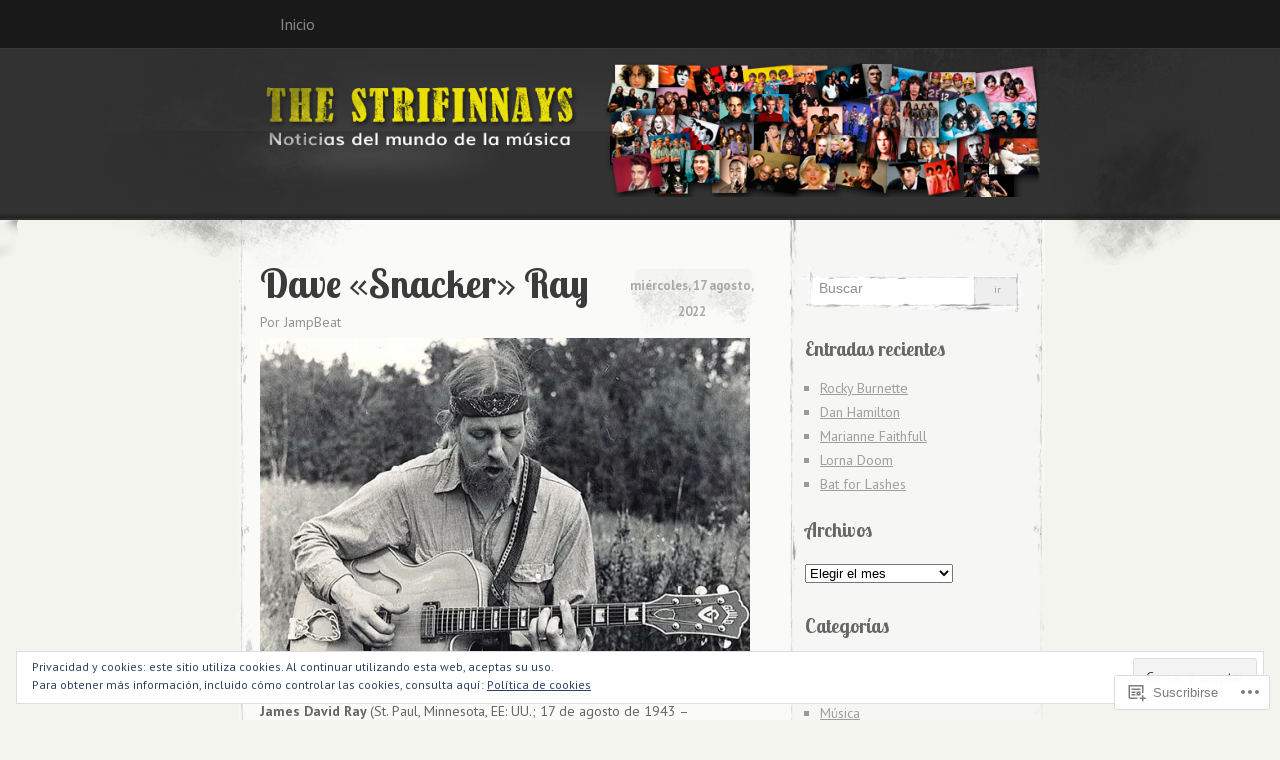

--- FILE ---
content_type: text/html; charset=UTF-8
request_url: https://strifinnays.com/2022/08/17/dave-snacker-ray/
body_size: 29571
content:
<!DOCTYPE html>
<!--[if IE 8]>
<html id="ie8" lang="es">
<![endif]-->
<!--[if !(IE 8)]><!-->
<html lang="es">
<!--<![endif]-->
<head>
<meta charset="UTF-8" />
<title>Dave «Snacker» Ray | The Strifinnays</title>
<link rel="profile" href="http://gmpg.org/xfn/11" />
<link rel="pingback" href="https://strifinnays.com/xmlrpc.php" />
<script type="text/javascript">
  WebFontConfig = {"google":{"families":["Lobster+Two:b:latin,latin-ext","PT+Sans:r,i,b,bi:latin,latin-ext"]},"api_url":"https:\/\/fonts-api.wp.com\/css"};
  (function() {
    var wf = document.createElement('script');
    wf.src = '/wp-content/plugins/custom-fonts/js/webfont.js';
    wf.type = 'text/javascript';
    wf.async = 'true';
    var s = document.getElementsByTagName('script')[0];
    s.parentNode.insertBefore(wf, s);
	})();
</script><style id="jetpack-custom-fonts-css">.wf-active #header h1, .wf-active #header h2{font-style:normal;font-weight:700;font-family:"Lobster Two",sans-serif}.wf-active #header div a, .wf-active #header h1 a, .wf-active #header h2 a{font-weight:700;font-style:normal}.wf-active body{font-family:"PT Sans",sans-serif}.wf-active #footer #searchform div #searchsubmit, .wf-active .sidebar #searchform div #searchsubmit{font-family:"PT Sans",sans-serif}.wf-active h1, .wf-active h2, .wf-active h3, .wf-active h4, .wf-active h5, .wf-active h6{font-weight:700;font-family:"Lobster Two",sans-serif;font-style:normal}.wf-active .archive .entry-title{font-style:normal;font-weight:700}.wf-active .entry h1{font-style:normal;font-weight:700}.wf-active .entry h2{font-style:normal;font-weight:700}.wf-active .entry h3{font-style:normal;font-weight:700}.wf-active .entry h4{font-style:normal;font-weight:700}.wf-active .entry h5{font-style:normal;font-weight:700}.wf-active .entry h6{font-style:normal;font-weight:700}.wf-active .entry h1, .wf-active .entry h2, .wf-active .entry h3, .wf-active .entry h4, .wf-active .entry h5, .wf-active .entry h6{font-weight:700;font-style:normal}.wf-active #entry-author-info h2{font-style:normal;font-weight:700}.wf-active .sidebar h2{font-style:normal;font-weight:700}.wf-active #footer h2{font-weight:700;font-style:normal}</style>
<meta name='robots' content='max-image-preview:large' />

<!-- Async WordPress.com Remote Login -->
<script id="wpcom_remote_login_js">
var wpcom_remote_login_extra_auth = '';
function wpcom_remote_login_remove_dom_node_id( element_id ) {
	var dom_node = document.getElementById( element_id );
	if ( dom_node ) { dom_node.parentNode.removeChild( dom_node ); }
}
function wpcom_remote_login_remove_dom_node_classes( class_name ) {
	var dom_nodes = document.querySelectorAll( '.' + class_name );
	for ( var i = 0; i < dom_nodes.length; i++ ) {
		dom_nodes[ i ].parentNode.removeChild( dom_nodes[ i ] );
	}
}
function wpcom_remote_login_final_cleanup() {
	wpcom_remote_login_remove_dom_node_classes( "wpcom_remote_login_msg" );
	wpcom_remote_login_remove_dom_node_id( "wpcom_remote_login_key" );
	wpcom_remote_login_remove_dom_node_id( "wpcom_remote_login_validate" );
	wpcom_remote_login_remove_dom_node_id( "wpcom_remote_login_js" );
	wpcom_remote_login_remove_dom_node_id( "wpcom_request_access_iframe" );
	wpcom_remote_login_remove_dom_node_id( "wpcom_request_access_styles" );
}

// Watch for messages back from the remote login
window.addEventListener( "message", function( e ) {
	if ( e.origin === "https://r-login.wordpress.com" ) {
		var data = {};
		try {
			data = JSON.parse( e.data );
		} catch( e ) {
			wpcom_remote_login_final_cleanup();
			return;
		}

		if ( data.msg === 'LOGIN' ) {
			// Clean up the login check iframe
			wpcom_remote_login_remove_dom_node_id( "wpcom_remote_login_key" );

			var id_regex = new RegExp( /^[0-9]+$/ );
			var token_regex = new RegExp( /^.*|.*|.*$/ );
			if (
				token_regex.test( data.token )
				&& id_regex.test( data.wpcomid )
			) {
				// We have everything we need to ask for a login
				var script = document.createElement( "script" );
				script.setAttribute( "id", "wpcom_remote_login_validate" );
				script.src = '/remote-login.php?wpcom_remote_login=validate'
					+ '&wpcomid=' + data.wpcomid
					+ '&token=' + encodeURIComponent( data.token )
					+ '&host=' + window.location.protocol
					+ '//' + window.location.hostname
					+ '&postid=14825'
					+ '&is_singular=1';
				document.body.appendChild( script );
			}

			return;
		}

		// Safari ITP, not logged in, so redirect
		if ( data.msg === 'LOGIN-REDIRECT' ) {
			window.location = 'https://wordpress.com/log-in?redirect_to=' + window.location.href;
			return;
		}

		// Safari ITP, storage access failed, remove the request
		if ( data.msg === 'LOGIN-REMOVE' ) {
			var css_zap = 'html { -webkit-transition: margin-top 1s; transition: margin-top 1s; } /* 9001 */ html { margin-top: 0 !important; } * html body { margin-top: 0 !important; } @media screen and ( max-width: 782px ) { html { margin-top: 0 !important; } * html body { margin-top: 0 !important; } }';
			var style_zap = document.createElement( 'style' );
			style_zap.type = 'text/css';
			style_zap.appendChild( document.createTextNode( css_zap ) );
			document.body.appendChild( style_zap );

			var e = document.getElementById( 'wpcom_request_access_iframe' );
			e.parentNode.removeChild( e );

			document.cookie = 'wordpress_com_login_access=denied; path=/; max-age=31536000';

			return;
		}

		// Safari ITP
		if ( data.msg === 'REQUEST_ACCESS' ) {
			console.log( 'request access: safari' );

			// Check ITP iframe enable/disable knob
			if ( wpcom_remote_login_extra_auth !== 'safari_itp_iframe' ) {
				return;
			}

			// If we are in a "private window" there is no ITP.
			var private_window = false;
			try {
				var opendb = window.openDatabase( null, null, null, null );
			} catch( e ) {
				private_window = true;
			}

			if ( private_window ) {
				console.log( 'private window' );
				return;
			}

			var iframe = document.createElement( 'iframe' );
			iframe.id = 'wpcom_request_access_iframe';
			iframe.setAttribute( 'scrolling', 'no' );
			iframe.setAttribute( 'sandbox', 'allow-storage-access-by-user-activation allow-scripts allow-same-origin allow-top-navigation-by-user-activation' );
			iframe.src = 'https://r-login.wordpress.com/remote-login.php?wpcom_remote_login=request_access&origin=' + encodeURIComponent( data.origin ) + '&wpcomid=' + encodeURIComponent( data.wpcomid );

			var css = 'html { -webkit-transition: margin-top 1s; transition: margin-top 1s; } /* 9001 */ html { margin-top: 46px !important; } * html body { margin-top: 46px !important; } @media screen and ( max-width: 660px ) { html { margin-top: 71px !important; } * html body { margin-top: 71px !important; } #wpcom_request_access_iframe { display: block; height: 71px !important; } } #wpcom_request_access_iframe { border: 0px; height: 46px; position: fixed; top: 0; left: 0; width: 100%; min-width: 100%; z-index: 99999; background: #23282d; } ';

			var style = document.createElement( 'style' );
			style.type = 'text/css';
			style.id = 'wpcom_request_access_styles';
			style.appendChild( document.createTextNode( css ) );
			document.body.appendChild( style );

			document.body.appendChild( iframe );
		}

		if ( data.msg === 'DONE' ) {
			wpcom_remote_login_final_cleanup();
		}
	}
}, false );

// Inject the remote login iframe after the page has had a chance to load
// more critical resources
window.addEventListener( "DOMContentLoaded", function( e ) {
	var iframe = document.createElement( "iframe" );
	iframe.style.display = "none";
	iframe.setAttribute( "scrolling", "no" );
	iframe.setAttribute( "id", "wpcom_remote_login_key" );
	iframe.src = "https://r-login.wordpress.com/remote-login.php"
		+ "?wpcom_remote_login=key"
		+ "&origin=aHR0cHM6Ly9zdHJpZmlubmF5cy5jb20%3D"
		+ "&wpcomid=33543594"
		+ "&time=" + Math.floor( Date.now() / 1000 );
	document.body.appendChild( iframe );
}, false );
</script>
<link rel='dns-prefetch' href='//s0.wp.com' />
<link rel="alternate" type="application/rss+xml" title="The Strifinnays &raquo; Feed" href="https://strifinnays.com/feed/" />
<link rel="alternate" type="application/rss+xml" title="The Strifinnays &raquo; Feed de los comentarios" href="https://strifinnays.com/comments/feed/" />
	<script type="text/javascript">
		/* <![CDATA[ */
		function addLoadEvent(func) {
			var oldonload = window.onload;
			if (typeof window.onload != 'function') {
				window.onload = func;
			} else {
				window.onload = function () {
					oldonload();
					func();
				}
			}
		}
		/* ]]> */
	</script>
	<link crossorigin='anonymous' rel='stylesheet' id='all-css-0-1' href='/_static/??-eJx9zN0KwjAMhuEbsgZ/5vBAvJbShtE1bYNJKLt7NxEEEQ9fku+Bzi60qlgVijkmm1IV6ClOqAJo67XlhI58B8XC5BUFRBfCfRDZwW9gRmUf8rtBrEJp0WjdPnAzouMm+lX/REoZP+6rtvd7uR3G4XQcr5fzMD8BGYBNRA==&cssminify=yes' type='text/css' media='all' />
<style id='wp-emoji-styles-inline-css'>

	img.wp-smiley, img.emoji {
		display: inline !important;
		border: none !important;
		box-shadow: none !important;
		height: 1em !important;
		width: 1em !important;
		margin: 0 0.07em !important;
		vertical-align: -0.1em !important;
		background: none !important;
		padding: 0 !important;
	}
/*# sourceURL=wp-emoji-styles-inline-css */
</style>
<link crossorigin='anonymous' rel='stylesheet' id='all-css-2-1' href='/wp-content/plugins/gutenberg-core/v22.2.0/build/styles/block-library/style.css?m=1764855221i&cssminify=yes' type='text/css' media='all' />
<style id='wp-block-library-inline-css'>
.has-text-align-justify {
	text-align:justify;
}
.has-text-align-justify{text-align:justify;}

/*# sourceURL=wp-block-library-inline-css */
</style><style id='wp-block-paragraph-inline-css'>
.is-small-text{font-size:.875em}.is-regular-text{font-size:1em}.is-large-text{font-size:2.25em}.is-larger-text{font-size:3em}.has-drop-cap:not(:focus):first-letter{float:left;font-size:8.4em;font-style:normal;font-weight:100;line-height:.68;margin:.05em .1em 0 0;text-transform:uppercase}body.rtl .has-drop-cap:not(:focus):first-letter{float:none;margin-left:.1em}p.has-drop-cap.has-background{overflow:hidden}:root :where(p.has-background){padding:1.25em 2.375em}:where(p.has-text-color:not(.has-link-color)) a{color:inherit}p.has-text-align-left[style*="writing-mode:vertical-lr"],p.has-text-align-right[style*="writing-mode:vertical-rl"]{rotate:180deg}
/*# sourceURL=/wp-content/plugins/gutenberg-core/v22.2.0/build/styles/block-library/paragraph/style.css */
</style>
<style id='wp-block-image-inline-css'>
.wp-block-image>a,.wp-block-image>figure>a{display:inline-block}.wp-block-image img{box-sizing:border-box;height:auto;max-width:100%;vertical-align:bottom}@media not (prefers-reduced-motion){.wp-block-image img.hide{visibility:hidden}.wp-block-image img.show{animation:show-content-image .4s}}.wp-block-image[style*=border-radius] img,.wp-block-image[style*=border-radius]>a{border-radius:inherit}.wp-block-image.has-custom-border img{box-sizing:border-box}.wp-block-image.aligncenter{text-align:center}.wp-block-image.alignfull>a,.wp-block-image.alignwide>a{width:100%}.wp-block-image.alignfull img,.wp-block-image.alignwide img{height:auto;width:100%}.wp-block-image .aligncenter,.wp-block-image .alignleft,.wp-block-image .alignright,.wp-block-image.aligncenter,.wp-block-image.alignleft,.wp-block-image.alignright{display:table}.wp-block-image .aligncenter>figcaption,.wp-block-image .alignleft>figcaption,.wp-block-image .alignright>figcaption,.wp-block-image.aligncenter>figcaption,.wp-block-image.alignleft>figcaption,.wp-block-image.alignright>figcaption{caption-side:bottom;display:table-caption}.wp-block-image .alignleft{float:left;margin:.5em 1em .5em 0}.wp-block-image .alignright{float:right;margin:.5em 0 .5em 1em}.wp-block-image .aligncenter{margin-left:auto;margin-right:auto}.wp-block-image :where(figcaption){margin-bottom:1em;margin-top:.5em}.wp-block-image.is-style-circle-mask img{border-radius:9999px}@supports ((-webkit-mask-image:none) or (mask-image:none)) or (-webkit-mask-image:none){.wp-block-image.is-style-circle-mask img{border-radius:0;-webkit-mask-image:url('data:image/svg+xml;utf8,<svg viewBox="0 0 100 100" xmlns="http://www.w3.org/2000/svg"><circle cx="50" cy="50" r="50"/></svg>');mask-image:url('data:image/svg+xml;utf8,<svg viewBox="0 0 100 100" xmlns="http://www.w3.org/2000/svg"><circle cx="50" cy="50" r="50"/></svg>');mask-mode:alpha;-webkit-mask-position:center;mask-position:center;-webkit-mask-repeat:no-repeat;mask-repeat:no-repeat;-webkit-mask-size:contain;mask-size:contain}}:root :where(.wp-block-image.is-style-rounded img,.wp-block-image .is-style-rounded img){border-radius:9999px}.wp-block-image figure{margin:0}.wp-lightbox-container{display:flex;flex-direction:column;position:relative}.wp-lightbox-container img{cursor:zoom-in}.wp-lightbox-container img:hover+button{opacity:1}.wp-lightbox-container button{align-items:center;backdrop-filter:blur(16px) saturate(180%);background-color:#5a5a5a40;border:none;border-radius:4px;cursor:zoom-in;display:flex;height:20px;justify-content:center;opacity:0;padding:0;position:absolute;right:16px;text-align:center;top:16px;width:20px;z-index:100}@media not (prefers-reduced-motion){.wp-lightbox-container button{transition:opacity .2s ease}}.wp-lightbox-container button:focus-visible{outline:3px auto #5a5a5a40;outline:3px auto -webkit-focus-ring-color;outline-offset:3px}.wp-lightbox-container button:hover{cursor:pointer;opacity:1}.wp-lightbox-container button:focus{opacity:1}.wp-lightbox-container button:focus,.wp-lightbox-container button:hover,.wp-lightbox-container button:not(:hover):not(:active):not(.has-background){background-color:#5a5a5a40;border:none}.wp-lightbox-overlay{box-sizing:border-box;cursor:zoom-out;height:100vh;left:0;overflow:hidden;position:fixed;top:0;visibility:hidden;width:100%;z-index:100000}.wp-lightbox-overlay .close-button{align-items:center;cursor:pointer;display:flex;justify-content:center;min-height:40px;min-width:40px;padding:0;position:absolute;right:calc(env(safe-area-inset-right) + 16px);top:calc(env(safe-area-inset-top) + 16px);z-index:5000000}.wp-lightbox-overlay .close-button:focus,.wp-lightbox-overlay .close-button:hover,.wp-lightbox-overlay .close-button:not(:hover):not(:active):not(.has-background){background:none;border:none}.wp-lightbox-overlay .lightbox-image-container{height:var(--wp--lightbox-container-height);left:50%;overflow:hidden;position:absolute;top:50%;transform:translate(-50%,-50%);transform-origin:top left;width:var(--wp--lightbox-container-width);z-index:9999999999}.wp-lightbox-overlay .wp-block-image{align-items:center;box-sizing:border-box;display:flex;height:100%;justify-content:center;margin:0;position:relative;transform-origin:0 0;width:100%;z-index:3000000}.wp-lightbox-overlay .wp-block-image img{height:var(--wp--lightbox-image-height);min-height:var(--wp--lightbox-image-height);min-width:var(--wp--lightbox-image-width);width:var(--wp--lightbox-image-width)}.wp-lightbox-overlay .wp-block-image figcaption{display:none}.wp-lightbox-overlay button{background:none;border:none}.wp-lightbox-overlay .scrim{background-color:#fff;height:100%;opacity:.9;position:absolute;width:100%;z-index:2000000}.wp-lightbox-overlay.active{visibility:visible}@media not (prefers-reduced-motion){.wp-lightbox-overlay.active{animation:turn-on-visibility .25s both}.wp-lightbox-overlay.active img{animation:turn-on-visibility .35s both}.wp-lightbox-overlay.show-closing-animation:not(.active){animation:turn-off-visibility .35s both}.wp-lightbox-overlay.show-closing-animation:not(.active) img{animation:turn-off-visibility .25s both}.wp-lightbox-overlay.zoom.active{animation:none;opacity:1;visibility:visible}.wp-lightbox-overlay.zoom.active .lightbox-image-container{animation:lightbox-zoom-in .4s}.wp-lightbox-overlay.zoom.active .lightbox-image-container img{animation:none}.wp-lightbox-overlay.zoom.active .scrim{animation:turn-on-visibility .4s forwards}.wp-lightbox-overlay.zoom.show-closing-animation:not(.active){animation:none}.wp-lightbox-overlay.zoom.show-closing-animation:not(.active) .lightbox-image-container{animation:lightbox-zoom-out .4s}.wp-lightbox-overlay.zoom.show-closing-animation:not(.active) .lightbox-image-container img{animation:none}.wp-lightbox-overlay.zoom.show-closing-animation:not(.active) .scrim{animation:turn-off-visibility .4s forwards}}@keyframes show-content-image{0%{visibility:hidden}99%{visibility:hidden}to{visibility:visible}}@keyframes turn-on-visibility{0%{opacity:0}to{opacity:1}}@keyframes turn-off-visibility{0%{opacity:1;visibility:visible}99%{opacity:0;visibility:visible}to{opacity:0;visibility:hidden}}@keyframes lightbox-zoom-in{0%{transform:translate(calc((-100vw + var(--wp--lightbox-scrollbar-width))/2 + var(--wp--lightbox-initial-left-position)),calc(-50vh + var(--wp--lightbox-initial-top-position))) scale(var(--wp--lightbox-scale))}to{transform:translate(-50%,-50%) scale(1)}}@keyframes lightbox-zoom-out{0%{transform:translate(-50%,-50%) scale(1);visibility:visible}99%{visibility:visible}to{transform:translate(calc((-100vw + var(--wp--lightbox-scrollbar-width))/2 + var(--wp--lightbox-initial-left-position)),calc(-50vh + var(--wp--lightbox-initial-top-position))) scale(var(--wp--lightbox-scale));visibility:hidden}}
/*# sourceURL=/wp-content/plugins/gutenberg-core/v22.2.0/build/styles/block-library/image/style.css */
</style>
<style id='global-styles-inline-css'>
:root{--wp--preset--aspect-ratio--square: 1;--wp--preset--aspect-ratio--4-3: 4/3;--wp--preset--aspect-ratio--3-4: 3/4;--wp--preset--aspect-ratio--3-2: 3/2;--wp--preset--aspect-ratio--2-3: 2/3;--wp--preset--aspect-ratio--16-9: 16/9;--wp--preset--aspect-ratio--9-16: 9/16;--wp--preset--color--black: #000000;--wp--preset--color--cyan-bluish-gray: #abb8c3;--wp--preset--color--white: #ffffff;--wp--preset--color--pale-pink: #f78da7;--wp--preset--color--vivid-red: #cf2e2e;--wp--preset--color--luminous-vivid-orange: #ff6900;--wp--preset--color--luminous-vivid-amber: #fcb900;--wp--preset--color--light-green-cyan: #7bdcb5;--wp--preset--color--vivid-green-cyan: #00d084;--wp--preset--color--pale-cyan-blue: #8ed1fc;--wp--preset--color--vivid-cyan-blue: #0693e3;--wp--preset--color--vivid-purple: #9b51e0;--wp--preset--gradient--vivid-cyan-blue-to-vivid-purple: linear-gradient(135deg,rgb(6,147,227) 0%,rgb(155,81,224) 100%);--wp--preset--gradient--light-green-cyan-to-vivid-green-cyan: linear-gradient(135deg,rgb(122,220,180) 0%,rgb(0,208,130) 100%);--wp--preset--gradient--luminous-vivid-amber-to-luminous-vivid-orange: linear-gradient(135deg,rgb(252,185,0) 0%,rgb(255,105,0) 100%);--wp--preset--gradient--luminous-vivid-orange-to-vivid-red: linear-gradient(135deg,rgb(255,105,0) 0%,rgb(207,46,46) 100%);--wp--preset--gradient--very-light-gray-to-cyan-bluish-gray: linear-gradient(135deg,rgb(238,238,238) 0%,rgb(169,184,195) 100%);--wp--preset--gradient--cool-to-warm-spectrum: linear-gradient(135deg,rgb(74,234,220) 0%,rgb(151,120,209) 20%,rgb(207,42,186) 40%,rgb(238,44,130) 60%,rgb(251,105,98) 80%,rgb(254,248,76) 100%);--wp--preset--gradient--blush-light-purple: linear-gradient(135deg,rgb(255,206,236) 0%,rgb(152,150,240) 100%);--wp--preset--gradient--blush-bordeaux: linear-gradient(135deg,rgb(254,205,165) 0%,rgb(254,45,45) 50%,rgb(107,0,62) 100%);--wp--preset--gradient--luminous-dusk: linear-gradient(135deg,rgb(255,203,112) 0%,rgb(199,81,192) 50%,rgb(65,88,208) 100%);--wp--preset--gradient--pale-ocean: linear-gradient(135deg,rgb(255,245,203) 0%,rgb(182,227,212) 50%,rgb(51,167,181) 100%);--wp--preset--gradient--electric-grass: linear-gradient(135deg,rgb(202,248,128) 0%,rgb(113,206,126) 100%);--wp--preset--gradient--midnight: linear-gradient(135deg,rgb(2,3,129) 0%,rgb(40,116,252) 100%);--wp--preset--font-size--small: 13px;--wp--preset--font-size--medium: 20px;--wp--preset--font-size--large: 36px;--wp--preset--font-size--x-large: 42px;--wp--preset--font-family--albert-sans: 'Albert Sans', sans-serif;--wp--preset--font-family--alegreya: Alegreya, serif;--wp--preset--font-family--arvo: Arvo, serif;--wp--preset--font-family--bodoni-moda: 'Bodoni Moda', serif;--wp--preset--font-family--bricolage-grotesque: 'Bricolage Grotesque', sans-serif;--wp--preset--font-family--cabin: Cabin, sans-serif;--wp--preset--font-family--chivo: Chivo, sans-serif;--wp--preset--font-family--commissioner: Commissioner, sans-serif;--wp--preset--font-family--cormorant: Cormorant, serif;--wp--preset--font-family--courier-prime: 'Courier Prime', monospace;--wp--preset--font-family--crimson-pro: 'Crimson Pro', serif;--wp--preset--font-family--dm-mono: 'DM Mono', monospace;--wp--preset--font-family--dm-sans: 'DM Sans', sans-serif;--wp--preset--font-family--dm-serif-display: 'DM Serif Display', serif;--wp--preset--font-family--domine: Domine, serif;--wp--preset--font-family--eb-garamond: 'EB Garamond', serif;--wp--preset--font-family--epilogue: Epilogue, sans-serif;--wp--preset--font-family--fahkwang: Fahkwang, sans-serif;--wp--preset--font-family--figtree: Figtree, sans-serif;--wp--preset--font-family--fira-sans: 'Fira Sans', sans-serif;--wp--preset--font-family--fjalla-one: 'Fjalla One', sans-serif;--wp--preset--font-family--fraunces: Fraunces, serif;--wp--preset--font-family--gabarito: Gabarito, system-ui;--wp--preset--font-family--ibm-plex-mono: 'IBM Plex Mono', monospace;--wp--preset--font-family--ibm-plex-sans: 'IBM Plex Sans', sans-serif;--wp--preset--font-family--ibarra-real-nova: 'Ibarra Real Nova', serif;--wp--preset--font-family--instrument-serif: 'Instrument Serif', serif;--wp--preset--font-family--inter: Inter, sans-serif;--wp--preset--font-family--josefin-sans: 'Josefin Sans', sans-serif;--wp--preset--font-family--jost: Jost, sans-serif;--wp--preset--font-family--libre-baskerville: 'Libre Baskerville', serif;--wp--preset--font-family--libre-franklin: 'Libre Franklin', sans-serif;--wp--preset--font-family--literata: Literata, serif;--wp--preset--font-family--lora: Lora, serif;--wp--preset--font-family--merriweather: Merriweather, serif;--wp--preset--font-family--montserrat: Montserrat, sans-serif;--wp--preset--font-family--newsreader: Newsreader, serif;--wp--preset--font-family--noto-sans-mono: 'Noto Sans Mono', sans-serif;--wp--preset--font-family--nunito: Nunito, sans-serif;--wp--preset--font-family--open-sans: 'Open Sans', sans-serif;--wp--preset--font-family--overpass: Overpass, sans-serif;--wp--preset--font-family--pt-serif: 'PT Serif', serif;--wp--preset--font-family--petrona: Petrona, serif;--wp--preset--font-family--piazzolla: Piazzolla, serif;--wp--preset--font-family--playfair-display: 'Playfair Display', serif;--wp--preset--font-family--plus-jakarta-sans: 'Plus Jakarta Sans', sans-serif;--wp--preset--font-family--poppins: Poppins, sans-serif;--wp--preset--font-family--raleway: Raleway, sans-serif;--wp--preset--font-family--roboto: Roboto, sans-serif;--wp--preset--font-family--roboto-slab: 'Roboto Slab', serif;--wp--preset--font-family--rubik: Rubik, sans-serif;--wp--preset--font-family--rufina: Rufina, serif;--wp--preset--font-family--sora: Sora, sans-serif;--wp--preset--font-family--source-sans-3: 'Source Sans 3', sans-serif;--wp--preset--font-family--source-serif-4: 'Source Serif 4', serif;--wp--preset--font-family--space-mono: 'Space Mono', monospace;--wp--preset--font-family--syne: Syne, sans-serif;--wp--preset--font-family--texturina: Texturina, serif;--wp--preset--font-family--urbanist: Urbanist, sans-serif;--wp--preset--font-family--work-sans: 'Work Sans', sans-serif;--wp--preset--spacing--20: 0.44rem;--wp--preset--spacing--30: 0.67rem;--wp--preset--spacing--40: 1rem;--wp--preset--spacing--50: 1.5rem;--wp--preset--spacing--60: 2.25rem;--wp--preset--spacing--70: 3.38rem;--wp--preset--spacing--80: 5.06rem;--wp--preset--shadow--natural: 6px 6px 9px rgba(0, 0, 0, 0.2);--wp--preset--shadow--deep: 12px 12px 50px rgba(0, 0, 0, 0.4);--wp--preset--shadow--sharp: 6px 6px 0px rgba(0, 0, 0, 0.2);--wp--preset--shadow--outlined: 6px 6px 0px -3px rgb(255, 255, 255), 6px 6px rgb(0, 0, 0);--wp--preset--shadow--crisp: 6px 6px 0px rgb(0, 0, 0);}:where(.is-layout-flex){gap: 0.5em;}:where(.is-layout-grid){gap: 0.5em;}body .is-layout-flex{display: flex;}.is-layout-flex{flex-wrap: wrap;align-items: center;}.is-layout-flex > :is(*, div){margin: 0;}body .is-layout-grid{display: grid;}.is-layout-grid > :is(*, div){margin: 0;}:where(.wp-block-columns.is-layout-flex){gap: 2em;}:where(.wp-block-columns.is-layout-grid){gap: 2em;}:where(.wp-block-post-template.is-layout-flex){gap: 1.25em;}:where(.wp-block-post-template.is-layout-grid){gap: 1.25em;}.has-black-color{color: var(--wp--preset--color--black) !important;}.has-cyan-bluish-gray-color{color: var(--wp--preset--color--cyan-bluish-gray) !important;}.has-white-color{color: var(--wp--preset--color--white) !important;}.has-pale-pink-color{color: var(--wp--preset--color--pale-pink) !important;}.has-vivid-red-color{color: var(--wp--preset--color--vivid-red) !important;}.has-luminous-vivid-orange-color{color: var(--wp--preset--color--luminous-vivid-orange) !important;}.has-luminous-vivid-amber-color{color: var(--wp--preset--color--luminous-vivid-amber) !important;}.has-light-green-cyan-color{color: var(--wp--preset--color--light-green-cyan) !important;}.has-vivid-green-cyan-color{color: var(--wp--preset--color--vivid-green-cyan) !important;}.has-pale-cyan-blue-color{color: var(--wp--preset--color--pale-cyan-blue) !important;}.has-vivid-cyan-blue-color{color: var(--wp--preset--color--vivid-cyan-blue) !important;}.has-vivid-purple-color{color: var(--wp--preset--color--vivid-purple) !important;}.has-black-background-color{background-color: var(--wp--preset--color--black) !important;}.has-cyan-bluish-gray-background-color{background-color: var(--wp--preset--color--cyan-bluish-gray) !important;}.has-white-background-color{background-color: var(--wp--preset--color--white) !important;}.has-pale-pink-background-color{background-color: var(--wp--preset--color--pale-pink) !important;}.has-vivid-red-background-color{background-color: var(--wp--preset--color--vivid-red) !important;}.has-luminous-vivid-orange-background-color{background-color: var(--wp--preset--color--luminous-vivid-orange) !important;}.has-luminous-vivid-amber-background-color{background-color: var(--wp--preset--color--luminous-vivid-amber) !important;}.has-light-green-cyan-background-color{background-color: var(--wp--preset--color--light-green-cyan) !important;}.has-vivid-green-cyan-background-color{background-color: var(--wp--preset--color--vivid-green-cyan) !important;}.has-pale-cyan-blue-background-color{background-color: var(--wp--preset--color--pale-cyan-blue) !important;}.has-vivid-cyan-blue-background-color{background-color: var(--wp--preset--color--vivid-cyan-blue) !important;}.has-vivid-purple-background-color{background-color: var(--wp--preset--color--vivid-purple) !important;}.has-black-border-color{border-color: var(--wp--preset--color--black) !important;}.has-cyan-bluish-gray-border-color{border-color: var(--wp--preset--color--cyan-bluish-gray) !important;}.has-white-border-color{border-color: var(--wp--preset--color--white) !important;}.has-pale-pink-border-color{border-color: var(--wp--preset--color--pale-pink) !important;}.has-vivid-red-border-color{border-color: var(--wp--preset--color--vivid-red) !important;}.has-luminous-vivid-orange-border-color{border-color: var(--wp--preset--color--luminous-vivid-orange) !important;}.has-luminous-vivid-amber-border-color{border-color: var(--wp--preset--color--luminous-vivid-amber) !important;}.has-light-green-cyan-border-color{border-color: var(--wp--preset--color--light-green-cyan) !important;}.has-vivid-green-cyan-border-color{border-color: var(--wp--preset--color--vivid-green-cyan) !important;}.has-pale-cyan-blue-border-color{border-color: var(--wp--preset--color--pale-cyan-blue) !important;}.has-vivid-cyan-blue-border-color{border-color: var(--wp--preset--color--vivid-cyan-blue) !important;}.has-vivid-purple-border-color{border-color: var(--wp--preset--color--vivid-purple) !important;}.has-vivid-cyan-blue-to-vivid-purple-gradient-background{background: var(--wp--preset--gradient--vivid-cyan-blue-to-vivid-purple) !important;}.has-light-green-cyan-to-vivid-green-cyan-gradient-background{background: var(--wp--preset--gradient--light-green-cyan-to-vivid-green-cyan) !important;}.has-luminous-vivid-amber-to-luminous-vivid-orange-gradient-background{background: var(--wp--preset--gradient--luminous-vivid-amber-to-luminous-vivid-orange) !important;}.has-luminous-vivid-orange-to-vivid-red-gradient-background{background: var(--wp--preset--gradient--luminous-vivid-orange-to-vivid-red) !important;}.has-very-light-gray-to-cyan-bluish-gray-gradient-background{background: var(--wp--preset--gradient--very-light-gray-to-cyan-bluish-gray) !important;}.has-cool-to-warm-spectrum-gradient-background{background: var(--wp--preset--gradient--cool-to-warm-spectrum) !important;}.has-blush-light-purple-gradient-background{background: var(--wp--preset--gradient--blush-light-purple) !important;}.has-blush-bordeaux-gradient-background{background: var(--wp--preset--gradient--blush-bordeaux) !important;}.has-luminous-dusk-gradient-background{background: var(--wp--preset--gradient--luminous-dusk) !important;}.has-pale-ocean-gradient-background{background: var(--wp--preset--gradient--pale-ocean) !important;}.has-electric-grass-gradient-background{background: var(--wp--preset--gradient--electric-grass) !important;}.has-midnight-gradient-background{background: var(--wp--preset--gradient--midnight) !important;}.has-small-font-size{font-size: var(--wp--preset--font-size--small) !important;}.has-medium-font-size{font-size: var(--wp--preset--font-size--medium) !important;}.has-large-font-size{font-size: var(--wp--preset--font-size--large) !important;}.has-x-large-font-size{font-size: var(--wp--preset--font-size--x-large) !important;}.has-albert-sans-font-family{font-family: var(--wp--preset--font-family--albert-sans) !important;}.has-alegreya-font-family{font-family: var(--wp--preset--font-family--alegreya) !important;}.has-arvo-font-family{font-family: var(--wp--preset--font-family--arvo) !important;}.has-bodoni-moda-font-family{font-family: var(--wp--preset--font-family--bodoni-moda) !important;}.has-bricolage-grotesque-font-family{font-family: var(--wp--preset--font-family--bricolage-grotesque) !important;}.has-cabin-font-family{font-family: var(--wp--preset--font-family--cabin) !important;}.has-chivo-font-family{font-family: var(--wp--preset--font-family--chivo) !important;}.has-commissioner-font-family{font-family: var(--wp--preset--font-family--commissioner) !important;}.has-cormorant-font-family{font-family: var(--wp--preset--font-family--cormorant) !important;}.has-courier-prime-font-family{font-family: var(--wp--preset--font-family--courier-prime) !important;}.has-crimson-pro-font-family{font-family: var(--wp--preset--font-family--crimson-pro) !important;}.has-dm-mono-font-family{font-family: var(--wp--preset--font-family--dm-mono) !important;}.has-dm-sans-font-family{font-family: var(--wp--preset--font-family--dm-sans) !important;}.has-dm-serif-display-font-family{font-family: var(--wp--preset--font-family--dm-serif-display) !important;}.has-domine-font-family{font-family: var(--wp--preset--font-family--domine) !important;}.has-eb-garamond-font-family{font-family: var(--wp--preset--font-family--eb-garamond) !important;}.has-epilogue-font-family{font-family: var(--wp--preset--font-family--epilogue) !important;}.has-fahkwang-font-family{font-family: var(--wp--preset--font-family--fahkwang) !important;}.has-figtree-font-family{font-family: var(--wp--preset--font-family--figtree) !important;}.has-fira-sans-font-family{font-family: var(--wp--preset--font-family--fira-sans) !important;}.has-fjalla-one-font-family{font-family: var(--wp--preset--font-family--fjalla-one) !important;}.has-fraunces-font-family{font-family: var(--wp--preset--font-family--fraunces) !important;}.has-gabarito-font-family{font-family: var(--wp--preset--font-family--gabarito) !important;}.has-ibm-plex-mono-font-family{font-family: var(--wp--preset--font-family--ibm-plex-mono) !important;}.has-ibm-plex-sans-font-family{font-family: var(--wp--preset--font-family--ibm-plex-sans) !important;}.has-ibarra-real-nova-font-family{font-family: var(--wp--preset--font-family--ibarra-real-nova) !important;}.has-instrument-serif-font-family{font-family: var(--wp--preset--font-family--instrument-serif) !important;}.has-inter-font-family{font-family: var(--wp--preset--font-family--inter) !important;}.has-josefin-sans-font-family{font-family: var(--wp--preset--font-family--josefin-sans) !important;}.has-jost-font-family{font-family: var(--wp--preset--font-family--jost) !important;}.has-libre-baskerville-font-family{font-family: var(--wp--preset--font-family--libre-baskerville) !important;}.has-libre-franklin-font-family{font-family: var(--wp--preset--font-family--libre-franklin) !important;}.has-literata-font-family{font-family: var(--wp--preset--font-family--literata) !important;}.has-lora-font-family{font-family: var(--wp--preset--font-family--lora) !important;}.has-merriweather-font-family{font-family: var(--wp--preset--font-family--merriweather) !important;}.has-montserrat-font-family{font-family: var(--wp--preset--font-family--montserrat) !important;}.has-newsreader-font-family{font-family: var(--wp--preset--font-family--newsreader) !important;}.has-noto-sans-mono-font-family{font-family: var(--wp--preset--font-family--noto-sans-mono) !important;}.has-nunito-font-family{font-family: var(--wp--preset--font-family--nunito) !important;}.has-open-sans-font-family{font-family: var(--wp--preset--font-family--open-sans) !important;}.has-overpass-font-family{font-family: var(--wp--preset--font-family--overpass) !important;}.has-pt-serif-font-family{font-family: var(--wp--preset--font-family--pt-serif) !important;}.has-petrona-font-family{font-family: var(--wp--preset--font-family--petrona) !important;}.has-piazzolla-font-family{font-family: var(--wp--preset--font-family--piazzolla) !important;}.has-playfair-display-font-family{font-family: var(--wp--preset--font-family--playfair-display) !important;}.has-plus-jakarta-sans-font-family{font-family: var(--wp--preset--font-family--plus-jakarta-sans) !important;}.has-poppins-font-family{font-family: var(--wp--preset--font-family--poppins) !important;}.has-raleway-font-family{font-family: var(--wp--preset--font-family--raleway) !important;}.has-roboto-font-family{font-family: var(--wp--preset--font-family--roboto) !important;}.has-roboto-slab-font-family{font-family: var(--wp--preset--font-family--roboto-slab) !important;}.has-rubik-font-family{font-family: var(--wp--preset--font-family--rubik) !important;}.has-rufina-font-family{font-family: var(--wp--preset--font-family--rufina) !important;}.has-sora-font-family{font-family: var(--wp--preset--font-family--sora) !important;}.has-source-sans-3-font-family{font-family: var(--wp--preset--font-family--source-sans-3) !important;}.has-source-serif-4-font-family{font-family: var(--wp--preset--font-family--source-serif-4) !important;}.has-space-mono-font-family{font-family: var(--wp--preset--font-family--space-mono) !important;}.has-syne-font-family{font-family: var(--wp--preset--font-family--syne) !important;}.has-texturina-font-family{font-family: var(--wp--preset--font-family--texturina) !important;}.has-urbanist-font-family{font-family: var(--wp--preset--font-family--urbanist) !important;}.has-work-sans-font-family{font-family: var(--wp--preset--font-family--work-sans) !important;}
/*# sourceURL=global-styles-inline-css */
</style>

<style id='classic-theme-styles-inline-css'>
/*! This file is auto-generated */
.wp-block-button__link{color:#fff;background-color:#32373c;border-radius:9999px;box-shadow:none;text-decoration:none;padding:calc(.667em + 2px) calc(1.333em + 2px);font-size:1.125em}.wp-block-file__button{background:#32373c;color:#fff;text-decoration:none}
/*# sourceURL=/wp-includes/css/classic-themes.min.css */
</style>
<link crossorigin='anonymous' rel='stylesheet' id='all-css-4-1' href='/_static/??-eJx9j+EKwjAMhF/INFQn2x/xWdYu1GrblSZ1+vZWxCkI/gnhuO8uwSWDnZNQEsyhOp8Y7WzCbC+MW6UHpYF9zIGg0FV1OHmW1QEs90DKMm/wKyhW+GQVanrMozwdkSY/UqDYbP+wxU+OpOH83kHo9h/JrQaMyYWYoc3oawQ5tS7+4V4y5mqwXePGJOBKTY5w/egYD7rver3Xu0GfH7VubUc=&cssminify=yes' type='text/css' media='all' />
<style id='jetpack_facebook_likebox-inline-css'>
.widget_facebook_likebox {
	overflow: hidden;
}

/*# sourceURL=/wp-content/mu-plugins/jetpack-plugin/sun/modules/widgets/facebook-likebox/style.css */
</style>
<link crossorigin='anonymous' rel='stylesheet' id='all-css-8-1' href='/_static/??-eJzTLy/QTc7PK0nNK9HPLdUtyClNz8wr1i9KTcrJTwcy0/WTi5G5ekCujj52Temp+bo5+cmJJZn5eSgc3bScxMwikFb7XFtDE1NLExMLc0OTLACohS2q&cssminify=yes' type='text/css' media='all' />
<link crossorigin='anonymous' rel='stylesheet' id='print-css-9-1' href='/wp-content/mu-plugins/global-print/global-print.css?m=1465851035i&cssminify=yes' type='text/css' media='print' />
<style id='jetpack-global-styles-frontend-style-inline-css'>
:root { --font-headings: unset; --font-base: unset; --font-headings-default: -apple-system,BlinkMacSystemFont,"Segoe UI",Roboto,Oxygen-Sans,Ubuntu,Cantarell,"Helvetica Neue",sans-serif; --font-base-default: -apple-system,BlinkMacSystemFont,"Segoe UI",Roboto,Oxygen-Sans,Ubuntu,Cantarell,"Helvetica Neue",sans-serif;}
/*# sourceURL=jetpack-global-styles-frontend-style-inline-css */
</style>
<link crossorigin='anonymous' rel='stylesheet' id='all-css-12-1' href='/_static/??-eJyNjcsKAjEMRX/IGtQZBxfip0hMS9sxTYppGfx7H7gRN+7ugcs5sFRHKi1Ig9Jd5R6zGMyhVaTrh8G6QFHfORhYwlvw6P39PbPENZmt4G/ROQuBKWVkxxrVvuBH1lIoz2waILJekF+HUzlupnG3nQ77YZwfuRJIaQ==&cssminify=yes' type='text/css' media='all' />
<script type="text/javascript" id="jetpack_related-posts-js-extra">
/* <![CDATA[ */
var related_posts_js_options = {"post_heading":"h4"};
//# sourceURL=jetpack_related-posts-js-extra
/* ]]> */
</script>
<script type="text/javascript" id="wpcom-actionbar-placeholder-js-extra">
/* <![CDATA[ */
var actionbardata = {"siteID":"33543594","postID":"14825","siteURL":"https://strifinnays.com","xhrURL":"https://strifinnays.com/wp-admin/admin-ajax.php","nonce":"477816e8d1","isLoggedIn":"","statusMessage":"","subsEmailDefault":"instantly","proxyScriptUrl":"https://s0.wp.com/wp-content/js/wpcom-proxy-request.js?m=1513050504i&amp;ver=20211021","shortlink":"https://wp.me/p2gKdI-3R7","i18n":{"followedText":"Las nuevas entradas de este sitio aparecer\u00e1n ahora en tu \u003Ca href=\"https://wordpress.com/reader\"\u003ELector\u003C/a\u003E","foldBar":"Contraer esta barra","unfoldBar":"Expandir esta barra","shortLinkCopied":"El enlace corto se ha copiado al portapapeles."}};
//# sourceURL=wpcom-actionbar-placeholder-js-extra
/* ]]> */
</script>
<script type="text/javascript" id="jetpack-mu-wpcom-settings-js-before">
/* <![CDATA[ */
var JETPACK_MU_WPCOM_SETTINGS = {"assetsUrl":"https://s0.wp.com/wp-content/mu-plugins/jetpack-mu-wpcom-plugin/sun/jetpack_vendor/automattic/jetpack-mu-wpcom/src/build/"};
//# sourceURL=jetpack-mu-wpcom-settings-js-before
/* ]]> */
</script>
<script crossorigin='anonymous' type='text/javascript'  src='/_static/??-eJxdjd0KAiEQhV+o2clg2b2JHiVcFdF0HBxt6+3bhYjq6vBx/nBlMIWao4a5A6fuAwlG11ib25tROuE1kMGlh2SxuqSbs8BFmvzSkAMNUQ74tRu3TGrAtTye/96Siv+8rqVabQVM0iJO9qLJjPfTLkCFwFuu28Qln9U0jkelpnmOL35BR9g='></script>
<script type="text/javascript" id="rlt-proxy-js-after">
/* <![CDATA[ */
	rltInitialize( {"token":null,"iframeOrigins":["https:\/\/widgets.wp.com"]} );
//# sourceURL=rlt-proxy-js-after
/* ]]> */
</script>
<link rel="EditURI" type="application/rsd+xml" title="RSD" href="https://strifinnays.wordpress.com/xmlrpc.php?rsd" />
<meta name="generator" content="WordPress.com" />
<link rel="canonical" href="https://strifinnays.com/2022/08/17/dave-snacker-ray/" />
<link rel='shortlink' href='https://wp.me/p2gKdI-3R7' />
<link rel="alternate" type="application/json+oembed" href="https://public-api.wordpress.com/oembed/?format=json&amp;url=https%3A%2F%2Fstrifinnays.com%2F2022%2F08%2F17%2Fdave-snacker-ray%2F&amp;for=wpcom-auto-discovery" /><link rel="alternate" type="application/xml+oembed" href="https://public-api.wordpress.com/oembed/?format=xml&amp;url=https%3A%2F%2Fstrifinnays.com%2F2022%2F08%2F17%2Fdave-snacker-ray%2F&amp;for=wpcom-auto-discovery" />
<!-- Jetpack Open Graph Tags -->
<meta property="og:type" content="article" />
<meta property="og:title" content="Dave «Snacker» Ray" />
<meta property="og:url" content="https://strifinnays.com/2022/08/17/dave-snacker-ray/" />
<meta property="og:description" content="James David Ray (St. Paul, Minnesota, EE: UU.; 17 de agosto de 1943 &#8211; Minneapolis, Minnesota, EE: UU.; 28 de noviembre de 2002) fue un cantante y guitarrista de blues estadounidense que se as…" />
<meta property="article:published_time" content="2022-08-17T06:00:00+00:00" />
<meta property="article:modified_time" content="2022-07-12T08:56:45+00:00" />
<meta property="og:site_name" content="The Strifinnays" />
<meta property="og:image" content="https://strifinnays.com/wp-content/uploads/2022/07/dave-snaker-ray.jpg" />
<meta property="og:image:secure_url" content="https://strifinnays.com/wp-content/uploads/2022/07/dave-snaker-ray.jpg" />
<meta property="og:image:width" content="600" />
<meta property="og:image:height" content="429" />
<meta property="og:image:alt" content="" />
<meta property="og:locale" content="es_ES" />
<meta property="article:publisher" content="https://www.facebook.com/WordPresscom" />
<meta name="twitter:text:title" content="Dave «Snacker» Ray" />
<meta name="twitter:image" content="https://strifinnays.com/wp-content/uploads/2022/07/dave-snaker-ray.jpg?w=640" />
<meta name="twitter:card" content="summary_large_image" />

<!-- End Jetpack Open Graph Tags -->
<link rel="shortcut icon" type="image/x-icon" href="https://secure.gravatar.com/blavatar/aaf1a90cff5f6d49941524a6600a339033e2fb6b86aa7f0de11b719033c5298b?s=32" sizes="16x16" />
<link rel="icon" type="image/x-icon" href="https://secure.gravatar.com/blavatar/aaf1a90cff5f6d49941524a6600a339033e2fb6b86aa7f0de11b719033c5298b?s=32" sizes="16x16" />
<link rel="apple-touch-icon" href="https://secure.gravatar.com/blavatar/aaf1a90cff5f6d49941524a6600a339033e2fb6b86aa7f0de11b719033c5298b?s=114" />
<link rel='openid.server' href='https://strifinnays.com/?openidserver=1' />
<link rel='openid.delegate' href='https://strifinnays.com/' />
<link rel="search" type="application/opensearchdescription+xml" href="https://strifinnays.com/osd.xml" title="The Strifinnays" />
<link rel="search" type="application/opensearchdescription+xml" href="https://s1.wp.com/opensearch.xml" title="WordPress.com" />
		<style type="text/css">
			.recentcomments a {
				display: inline !important;
				padding: 0 !important;
				margin: 0 !important;
			}

			table.recentcommentsavatartop img.avatar, table.recentcommentsavatarend img.avatar {
				border: 0px;
				margin: 0;
			}

			table.recentcommentsavatartop a, table.recentcommentsavatarend a {
				border: 0px !important;
				background-color: transparent !important;
			}

			td.recentcommentsavatarend, td.recentcommentsavatartop {
				padding: 0px 0px 1px 0px;
				margin: 0px;
			}

			td.recentcommentstextend {
				border: none !important;
				padding: 0px 0px 2px 10px;
			}

			.rtl td.recentcommentstextend {
				padding: 0px 10px 2px 0px;
			}

			td.recentcommentstexttop {
				border: none;
				padding: 0px 0px 0px 10px;
			}

			.rtl td.recentcommentstexttop {
				padding: 0px 10px 0px 0px;
			}
		</style>
		<meta name="description" content="James David Ray (St. Paul, Minnesota, EE: UU.; 17 de agosto de 1943 - Minneapolis, Minnesota, EE: UU.; 28 de noviembre de 2002) fue un cantante y guitarrista de blues estadounidense que se asoció más notablemente con Spider John Koerner y Tony &quot;Little Sun Glover en el renacimiento popular de principios de los años sesenta.&hellip;" />

	<style type="text/css">
			#header h1,
		#header h2,
		#blog-description {
			display: none;
		}
		</style>
		<script type="text/javascript">

			window.doNotSellCallback = function() {

				var linkElements = [
					'a[href="https://wordpress.com/?ref=footer_blog"]',
					'a[href="https://wordpress.com/?ref=footer_website"]',
					'a[href="https://wordpress.com/?ref=vertical_footer"]',
					'a[href^="https://wordpress.com/?ref=footer_segment_"]',
				].join(',');

				var dnsLink = document.createElement( 'a' );
				dnsLink.href = 'https://wordpress.com/es/advertising-program-optout/';
				dnsLink.classList.add( 'do-not-sell-link' );
				dnsLink.rel = 'nofollow';
				dnsLink.style.marginLeft = '0.5em';
				dnsLink.textContent = 'No vendas ni compartas mi información personal';

				var creditLinks = document.querySelectorAll( linkElements );

				if ( 0 === creditLinks.length ) {
					return false;
				}

				Array.prototype.forEach.call( creditLinks, function( el ) {
					el.insertAdjacentElement( 'afterend', dnsLink );
				});

				return true;
			};

		</script>
		<script type="text/javascript">
	window.google_analytics_uacct = "UA-52447-2";
</script>

<script type="text/javascript">
	var _gaq = _gaq || [];
	_gaq.push(['_setAccount', 'UA-52447-2']);
	_gaq.push(['_gat._anonymizeIp']);
	_gaq.push(['_setDomainName', 'none']);
	_gaq.push(['_setAllowLinker', true]);
	_gaq.push(['_initData']);
	_gaq.push(['_trackPageview']);

	(function() {
		var ga = document.createElement('script'); ga.type = 'text/javascript'; ga.async = true;
		ga.src = ('https:' == document.location.protocol ? 'https://ssl' : 'http://www') + '.google-analytics.com/ga.js';
		(document.getElementsByTagName('head')[0] || document.getElementsByTagName('body')[0]).appendChild(ga);
	})();
</script>
<link crossorigin='anonymous' rel='stylesheet' id='all-css-2-3' href='/_static/??-eJyVjssKwkAMRX/INowP1IX4KdKmg6SdScJkQn+/FR/gTpfncjhcmLVB4Rq5QvZGk9+JDcZYtcPpxWDOcCNG6JPgZGAzaSwtmm3g50CWwVM0wK6IW0wf5z382XseckrDir1hIa0kq/tFbSZ+hK/5Eo6H3fkU9mE7Lr2lXSA=&cssminify=yes' type='text/css' media='all' />
</head>
<body class="wp-singular post-template-default single single-post postid-14825 single-format-standard wp-theme-pubelegant-grunge customizer-styles-applied two-column content-sidebar jetpack-reblog-enabled">
	<div id="page">
			<div id="menu">
			<div class="menu-header"><ul>
<li ><a href="https://strifinnays.com/">Inicio</a></li></ul></div>
			<div class="clear"></div>
		</div><!-- #menu -->
		<div id="header-wrap">
						<div id="header-image">
				<img src="https://strifinnays.com/wp-content/uploads/2015/02/banner-strifinnays.png" alt="" /></a>
			</div>
						<div id="header">
				<div>
					<a href="https://strifinnays.com/" title="The Strifinnays" rel="home">
											<h2>The Strifinnays</h2>
											<p id="blog-description">Noticias y efemérides musicales</p>
					</a>
				</div>
			</div>
		</div><!-- #header-wrap --><div id="content-container">
	<div id="content">
		<div id="content-body">
						<div class="post-14825 post type-post status-publish format-standard hentry category-efemerides category-musica tag-blues" id="post-14825">
				<div class="post-date">
					<span>miércoles,  17 agosto, 2022</span>
				</div>
				<h1 class="entry-title">Dave «Snacker» Ray</h1>
				<div class="post-author">
					<span class="author vcard">Por <a class="url fn n" href="https://strifinnays.com/author/strifiuseradministrador/" title="Ver todas las entradas de JampBeat">JampBeat</a></span>				</div>
				<div class="entry">
					<div class="wp-block-image">
<figure class="aligncenter size-large"><img data-attachment-id="14827" data-permalink="https://strifinnays.com/2022/08/17/dave-snacker-ray/dave-snaker-ray/" data-orig-file="https://strifinnays.com/wp-content/uploads/2022/07/dave-snaker-ray.jpg" data-orig-size="600,429" data-comments-opened="0" data-image-meta="{&quot;aperture&quot;:&quot;0&quot;,&quot;credit&quot;:&quot;&quot;,&quot;camera&quot;:&quot;&quot;,&quot;caption&quot;:&quot;&quot;,&quot;created_timestamp&quot;:&quot;0&quot;,&quot;copyright&quot;:&quot;&quot;,&quot;focal_length&quot;:&quot;0&quot;,&quot;iso&quot;:&quot;0&quot;,&quot;shutter_speed&quot;:&quot;0&quot;,&quot;title&quot;:&quot;&quot;,&quot;orientation&quot;:&quot;0&quot;}" data-image-title="Dave «Snaker» Ray" data-image-description="" data-image-caption="" data-medium-file="https://strifinnays.com/wp-content/uploads/2022/07/dave-snaker-ray.jpg?w=300" data-large-file="https://strifinnays.com/wp-content/uploads/2022/07/dave-snaker-ray.jpg?w=490" width="490" height="350" src="https://strifinnays.com/wp-content/uploads/2022/07/dave-snaker-ray.jpg?w=490" alt="" class="wp-image-14827" srcset="https://strifinnays.com/wp-content/uploads/2022/07/dave-snaker-ray.jpg?w=490 490w, https://strifinnays.com/wp-content/uploads/2022/07/dave-snaker-ray.jpg?w=150 150w, https://strifinnays.com/wp-content/uploads/2022/07/dave-snaker-ray.jpg?w=300 300w, https://strifinnays.com/wp-content/uploads/2022/07/dave-snaker-ray.jpg 600w" sizes="(max-width: 490px) 100vw, 490px" /></figure>
</div>


<p><strong>James David Ray </strong>(St. Paul, Minnesota, EE: UU.; 17 de agosto de 1943 &#8211; Minneapolis, Minnesota, EE: UU.; 28 de noviembre de 2002) fue un cantante y guitarrista de <em>blues</em> estadounidense que se asoció más notablemente con Spider John Koerner y Tony «Little Sun Glover en el renacimiento popular de principios de los años sesenta. Juntos, los tres lanzaron álbumes bajo el nombre de <strong>Koerner, Ray &amp; Glover</strong>.</p>
<div id="atatags-370373-694b740210460">
		<script type="text/javascript">
			__ATA = window.__ATA || {};
			__ATA.cmd = window.__ATA.cmd || [];
			__ATA.cmd.push(function() {
				__ATA.initVideoSlot('atatags-370373-694b740210460', {
					sectionId: '370373',
					format: 'inread'
				});
			});
		</script>
	</div><div id="jp-post-flair" class="sharedaddy sd-like-enabled sd-sharing-enabled"><div class="sharedaddy sd-sharing-enabled"><div class="robots-nocontent sd-block sd-social sd-social-icon-text sd-sharing"><h3 class="sd-title">Comparte esto:</h3><div class="sd-content"><ul><li class="share-facebook"><a rel="nofollow noopener noreferrer"
				data-shared="sharing-facebook-14825"
				class="share-facebook sd-button share-icon"
				href="https://strifinnays.com/2022/08/17/dave-snacker-ray/?share=facebook"
				target="_blank"
				aria-labelledby="sharing-facebook-14825"
				>
				<span id="sharing-facebook-14825" hidden>Haz clic para compartir en Facebook (Se abre en una ventana nueva)</span>
				<span>Facebook</span>
			</a></li><li class="share-twitter"><a rel="nofollow noopener noreferrer"
				data-shared="sharing-twitter-14825"
				class="share-twitter sd-button share-icon"
				href="https://strifinnays.com/2022/08/17/dave-snacker-ray/?share=twitter"
				target="_blank"
				aria-labelledby="sharing-twitter-14825"
				>
				<span id="sharing-twitter-14825" hidden>Haz clic para compartir en X (Se abre en una ventana nueva)</span>
				<span>X</span>
			</a></li><li class="share-end"></li></ul></div></div></div><div class='sharedaddy sd-block sd-like jetpack-likes-widget-wrapper jetpack-likes-widget-unloaded' id='like-post-wrapper-33543594-14825-694b7402108aa' data-src='//widgets.wp.com/likes/index.html?ver=20251224#blog_id=33543594&amp;post_id=14825&amp;origin=strifinnays.wordpress.com&amp;obj_id=33543594-14825-694b7402108aa&amp;domain=strifinnays.com' data-name='like-post-frame-33543594-14825-694b7402108aa' data-title='Me gusta o Compartir'><div class='likes-widget-placeholder post-likes-widget-placeholder' style='height: 55px;'><span class='button'><span>Me gusta</span></span> <span class='loading'>Cargando...</span></div><span class='sd-text-color'></span><a class='sd-link-color'></a></div>
<div id='jp-relatedposts' class='jp-relatedposts' >
	<h3 class="jp-relatedposts-headline"><em>Relacionado</em></h3>
</div></div>				</div>
				<div class="clear"></div>
												<div class="metadata">
					Esta entrada fue publicada el 17 agosto 2022 en 8:00					 y etiquetada con <a href="https://strifinnays.com/tag/blues/" rel="tag">Blues</a> 																 						y publicado el <a href="https://strifinnays.com/category/efemerides/" rel="category tag">Efemérides</a>, <a href="https://strifinnays.com/category/musica/" rel="category tag">Música</a>.										Puedes seguir las respuestas a esta entrada a través de este feed <a href="https://strifinnays.com/2022/08/17/dave-snacker-ray/feed/">RSS 2.0</a> .									</div>
				<div class="hr"><hr /></div>
			</div>
			<div class="single navigation clearfix">
				<div class="nav-previous"><a href="https://strifinnays.com/2022/08/16/eddie-kirkland/" rel="prev"><span class="meta-nav">&laquo;</span> Eddie Kirkland</a></div>
				<div class="nav-next"><a href="https://strifinnays.com/2022/08/18/hugues-aufray/" rel="next">Hugues Aufray <span class="meta-nav">&raquo;</span></a></div>
			</div>
			
		<!-- If comments are closed.-->
			<p class="nocomments">
			Los comentarios están desactivados		</p>
		
					</div>
		

<div id="sidebar" class="sidebar">
	<ul>
	<li id="search-2" class="widget widget_search"><form method="get" id="searchform" action="https://strifinnays.com/">
	<div>
		<input type="text" value="Buscar" onfocus="if (this.value == 'Buscar' ) { this.value = ''; }" onblur="if (this.value == '') { this.value = 'Buscar';}" name="s" id="s" />
		<input type="submit" id="searchsubmit" value="Ir" />
	</div>
</form></li>
		<li id="recent-posts-2" class="widget widget_recent_entries">
		<h2 class="widgettitle">Entradas recientes</h2>
		<ul>
											<li>
					<a href="https://strifinnays.com/2025/06/12/rocky-burnette/">Rocky Burnette</a>
									</li>
											<li>
					<a href="https://strifinnays.com/2025/06/01/dan-hamilton/">Dan Hamilton</a>
									</li>
											<li>
					<a href="https://strifinnays.com/2025/01/31/marianne-faithfull-2/">Marianne Faithfull</a>
									</li>
											<li>
					<a href="https://strifinnays.com/2025/01/04/lorna-doom/">Lorna Doom</a>
									</li>
											<li>
					<a href="https://strifinnays.com/2024/10/25/bat-for-lashes/">Bat for Lashes</a>
									</li>
					</ul>

		</li><li id="archives-2" class="widget widget_archive"><h2 class="widgettitle">Archivos</h2>		<label class="screen-reader-text" for="archives-dropdown-2">Archivos</label>
		<select id="archives-dropdown-2" name="archive-dropdown">
			
			<option value="">Elegir el mes</option>
				<option value='https://strifinnays.com/2025/06/'> junio 2025 &nbsp;(2)</option>
	<option value='https://strifinnays.com/2025/01/'> enero 2025 &nbsp;(2)</option>
	<option value='https://strifinnays.com/2024/10/'> octubre 2024 &nbsp;(2)</option>
	<option value='https://strifinnays.com/2024/08/'> agosto 2024 &nbsp;(7)</option>
	<option value='https://strifinnays.com/2024/07/'> julio 2024 &nbsp;(31)</option>
	<option value='https://strifinnays.com/2024/06/'> junio 2024 &nbsp;(30)</option>
	<option value='https://strifinnays.com/2024/05/'> mayo 2024 &nbsp;(31)</option>
	<option value='https://strifinnays.com/2024/04/'> abril 2024 &nbsp;(30)</option>
	<option value='https://strifinnays.com/2024/03/'> marzo 2024 &nbsp;(31)</option>
	<option value='https://strifinnays.com/2024/02/'> febrero 2024 &nbsp;(29)</option>
	<option value='https://strifinnays.com/2024/01/'> enero 2024 &nbsp;(31)</option>
	<option value='https://strifinnays.com/2023/12/'> diciembre 2023 &nbsp;(31)</option>
	<option value='https://strifinnays.com/2023/11/'> noviembre 2023 &nbsp;(30)</option>
	<option value='https://strifinnays.com/2023/10/'> octubre 2023 &nbsp;(31)</option>
	<option value='https://strifinnays.com/2023/09/'> septiembre 2023 &nbsp;(30)</option>
	<option value='https://strifinnays.com/2023/08/'> agosto 2023 &nbsp;(31)</option>
	<option value='https://strifinnays.com/2023/07/'> julio 2023 &nbsp;(31)</option>
	<option value='https://strifinnays.com/2023/06/'> junio 2023 &nbsp;(30)</option>
	<option value='https://strifinnays.com/2023/05/'> mayo 2023 &nbsp;(31)</option>
	<option value='https://strifinnays.com/2023/04/'> abril 2023 &nbsp;(30)</option>
	<option value='https://strifinnays.com/2023/03/'> marzo 2023 &nbsp;(31)</option>
	<option value='https://strifinnays.com/2023/02/'> febrero 2023 &nbsp;(28)</option>
	<option value='https://strifinnays.com/2023/01/'> enero 2023 &nbsp;(32)</option>
	<option value='https://strifinnays.com/2022/12/'> diciembre 2022 &nbsp;(31)</option>
	<option value='https://strifinnays.com/2022/11/'> noviembre 2022 &nbsp;(30)</option>
	<option value='https://strifinnays.com/2022/10/'> octubre 2022 &nbsp;(31)</option>
	<option value='https://strifinnays.com/2022/09/'> septiembre 2022 &nbsp;(30)</option>
	<option value='https://strifinnays.com/2022/08/'> agosto 2022 &nbsp;(31)</option>
	<option value='https://strifinnays.com/2022/07/'> julio 2022 &nbsp;(31)</option>
	<option value='https://strifinnays.com/2022/06/'> junio 2022 &nbsp;(30)</option>
	<option value='https://strifinnays.com/2022/05/'> mayo 2022 &nbsp;(31)</option>
	<option value='https://strifinnays.com/2022/04/'> abril 2022 &nbsp;(30)</option>
	<option value='https://strifinnays.com/2022/03/'> marzo 2022 &nbsp;(31)</option>
	<option value='https://strifinnays.com/2022/02/'> febrero 2022 &nbsp;(28)</option>
	<option value='https://strifinnays.com/2022/01/'> enero 2022 &nbsp;(32)</option>
	<option value='https://strifinnays.com/2021/12/'> diciembre 2021 &nbsp;(32)</option>
	<option value='https://strifinnays.com/2021/11/'> noviembre 2021 &nbsp;(30)</option>
	<option value='https://strifinnays.com/2021/10/'> octubre 2021 &nbsp;(30)</option>
	<option value='https://strifinnays.com/2021/09/'> septiembre 2021 &nbsp;(30)</option>
	<option value='https://strifinnays.com/2021/08/'> agosto 2021 &nbsp;(32)</option>
	<option value='https://strifinnays.com/2021/07/'> julio 2021 &nbsp;(31)</option>
	<option value='https://strifinnays.com/2021/06/'> junio 2021 &nbsp;(30)</option>
	<option value='https://strifinnays.com/2021/05/'> mayo 2021 &nbsp;(31)</option>
	<option value='https://strifinnays.com/2021/04/'> abril 2021 &nbsp;(30)</option>
	<option value='https://strifinnays.com/2021/03/'> marzo 2021 &nbsp;(31)</option>
	<option value='https://strifinnays.com/2021/02/'> febrero 2021 &nbsp;(27)</option>
	<option value='https://strifinnays.com/2021/01/'> enero 2021 &nbsp;(32)</option>
	<option value='https://strifinnays.com/2020/12/'> diciembre 2020 &nbsp;(32)</option>
	<option value='https://strifinnays.com/2020/11/'> noviembre 2020 &nbsp;(31)</option>
	<option value='https://strifinnays.com/2020/10/'> octubre 2020 &nbsp;(31)</option>
	<option value='https://strifinnays.com/2020/09/'> septiembre 2020 &nbsp;(30)</option>
	<option value='https://strifinnays.com/2020/08/'> agosto 2020 &nbsp;(31)</option>
	<option value='https://strifinnays.com/2020/07/'> julio 2020 &nbsp;(30)</option>
	<option value='https://strifinnays.com/2020/06/'> junio 2020 &nbsp;(29)</option>
	<option value='https://strifinnays.com/2020/05/'> mayo 2020 &nbsp;(31)</option>
	<option value='https://strifinnays.com/2020/04/'> abril 2020 &nbsp;(31)</option>
	<option value='https://strifinnays.com/2020/03/'> marzo 2020 &nbsp;(30)</option>
	<option value='https://strifinnays.com/2020/02/'> febrero 2020 &nbsp;(28)</option>
	<option value='https://strifinnays.com/2020/01/'> enero 2020 &nbsp;(32)</option>
	<option value='https://strifinnays.com/2019/12/'> diciembre 2019 &nbsp;(33)</option>
	<option value='https://strifinnays.com/2019/11/'> noviembre 2019 &nbsp;(29)</option>
	<option value='https://strifinnays.com/2019/10/'> octubre 2019 &nbsp;(30)</option>
	<option value='https://strifinnays.com/2019/09/'> septiembre 2019 &nbsp;(29)</option>
	<option value='https://strifinnays.com/2019/08/'> agosto 2019 &nbsp;(31)</option>
	<option value='https://strifinnays.com/2019/07/'> julio 2019 &nbsp;(28)</option>
	<option value='https://strifinnays.com/2019/06/'> junio 2019 &nbsp;(29)</option>
	<option value='https://strifinnays.com/2019/05/'> mayo 2019 &nbsp;(31)</option>
	<option value='https://strifinnays.com/2019/04/'> abril 2019 &nbsp;(30)</option>
	<option value='https://strifinnays.com/2019/03/'> marzo 2019 &nbsp;(33)</option>
	<option value='https://strifinnays.com/2019/02/'> febrero 2019 &nbsp;(28)</option>
	<option value='https://strifinnays.com/2019/01/'> enero 2019 &nbsp;(31)</option>
	<option value='https://strifinnays.com/2018/12/'> diciembre 2018 &nbsp;(32)</option>
	<option value='https://strifinnays.com/2018/11/'> noviembre 2018 &nbsp;(30)</option>
	<option value='https://strifinnays.com/2018/10/'> octubre 2018 &nbsp;(32)</option>
	<option value='https://strifinnays.com/2018/09/'> septiembre 2018 &nbsp;(27)</option>
	<option value='https://strifinnays.com/2018/08/'> agosto 2018 &nbsp;(33)</option>
	<option value='https://strifinnays.com/2018/07/'> julio 2018 &nbsp;(30)</option>
	<option value='https://strifinnays.com/2018/06/'> junio 2018 &nbsp;(30)</option>
	<option value='https://strifinnays.com/2018/05/'> mayo 2018 &nbsp;(31)</option>
	<option value='https://strifinnays.com/2018/04/'> abril 2018 &nbsp;(30)</option>
	<option value='https://strifinnays.com/2018/03/'> marzo 2018 &nbsp;(31)</option>
	<option value='https://strifinnays.com/2018/02/'> febrero 2018 &nbsp;(27)</option>
	<option value='https://strifinnays.com/2018/01/'> enero 2018 &nbsp;(34)</option>
	<option value='https://strifinnays.com/2017/12/'> diciembre 2017 &nbsp;(35)</option>
	<option value='https://strifinnays.com/2017/11/'> noviembre 2017 &nbsp;(31)</option>
	<option value='https://strifinnays.com/2017/10/'> octubre 2017 &nbsp;(33)</option>
	<option value='https://strifinnays.com/2017/09/'> septiembre 2017 &nbsp;(30)</option>
	<option value='https://strifinnays.com/2017/08/'> agosto 2017 &nbsp;(33)</option>
	<option value='https://strifinnays.com/2017/07/'> julio 2017 &nbsp;(32)</option>
	<option value='https://strifinnays.com/2017/06/'> junio 2017 &nbsp;(30)</option>
	<option value='https://strifinnays.com/2017/05/'> mayo 2017 &nbsp;(32)</option>
	<option value='https://strifinnays.com/2017/04/'> abril 2017 &nbsp;(30)</option>
	<option value='https://strifinnays.com/2017/03/'> marzo 2017 &nbsp;(34)</option>
	<option value='https://strifinnays.com/2017/02/'> febrero 2017 &nbsp;(25)</option>
	<option value='https://strifinnays.com/2017/01/'> enero 2017 &nbsp;(32)</option>
	<option value='https://strifinnays.com/2016/12/'> diciembre 2016 &nbsp;(34)</option>
	<option value='https://strifinnays.com/2016/11/'> noviembre 2016 &nbsp;(30)</option>
	<option value='https://strifinnays.com/2016/10/'> octubre 2016 &nbsp;(31)</option>
	<option value='https://strifinnays.com/2016/09/'> septiembre 2016 &nbsp;(29)</option>
	<option value='https://strifinnays.com/2016/08/'> agosto 2016 &nbsp;(1)</option>
	<option value='https://strifinnays.com/2016/07/'> julio 2016 &nbsp;(31)</option>
	<option value='https://strifinnays.com/2016/06/'> junio 2016 &nbsp;(30)</option>
	<option value='https://strifinnays.com/2016/05/'> mayo 2016 &nbsp;(32)</option>
	<option value='https://strifinnays.com/2016/04/'> abril 2016 &nbsp;(34)</option>
	<option value='https://strifinnays.com/2016/03/'> marzo 2016 &nbsp;(36)</option>
	<option value='https://strifinnays.com/2016/02/'> febrero 2016 &nbsp;(51)</option>
	<option value='https://strifinnays.com/2016/01/'> enero 2016 &nbsp;(65)</option>
	<option value='https://strifinnays.com/2015/12/'> diciembre 2015 &nbsp;(67)</option>
	<option value='https://strifinnays.com/2015/11/'> noviembre 2015 &nbsp;(61)</option>
	<option value='https://strifinnays.com/2015/10/'> octubre 2015 &nbsp;(66)</option>
	<option value='https://strifinnays.com/2015/09/'> septiembre 2015 &nbsp;(60)</option>
	<option value='https://strifinnays.com/2015/08/'> agosto 2015 &nbsp;(65)</option>
	<option value='https://strifinnays.com/2015/07/'> julio 2015 &nbsp;(72)</option>
	<option value='https://strifinnays.com/2015/06/'> junio 2015 &nbsp;(64)</option>
	<option value='https://strifinnays.com/2015/05/'> mayo 2015 &nbsp;(68)</option>
	<option value='https://strifinnays.com/2015/04/'> abril 2015 &nbsp;(65)</option>
	<option value='https://strifinnays.com/2015/03/'> marzo 2015 &nbsp;(76)</option>
	<option value='https://strifinnays.com/2015/02/'> febrero 2015 &nbsp;(90)</option>
	<option value='https://strifinnays.com/2015/01/'> enero 2015 &nbsp;(118)</option>
	<option value='https://strifinnays.com/2014/12/'> diciembre 2014 &nbsp;(2)</option>
	<option value='https://strifinnays.com/2014/11/'> noviembre 2014 &nbsp;(2)</option>
	<option value='https://strifinnays.com/2014/10/'> octubre 2014 &nbsp;(5)</option>
	<option value='https://strifinnays.com/2012/03/'> marzo 2012 &nbsp;(14)</option>

		</select>

			<script type="text/javascript">
/* <![CDATA[ */

( ( dropdownId ) => {
	const dropdown = document.getElementById( dropdownId );
	function onSelectChange() {
		setTimeout( () => {
			if ( 'escape' === dropdown.dataset.lastkey ) {
				return;
			}
			if ( dropdown.value ) {
				document.location.href = dropdown.value;
			}
		}, 250 );
	}
	function onKeyUp( event ) {
		if ( 'Escape' === event.key ) {
			dropdown.dataset.lastkey = 'escape';
		} else {
			delete dropdown.dataset.lastkey;
		}
	}
	function onClick() {
		delete dropdown.dataset.lastkey;
	}
	dropdown.addEventListener( 'keyup', onKeyUp );
	dropdown.addEventListener( 'click', onClick );
	dropdown.addEventListener( 'change', onSelectChange );
})( "archives-dropdown-2" );

//# sourceURL=WP_Widget_Archives%3A%3Awidget
/* ]]> */
</script>
</li><li id="categories-2" class="widget widget_categories"><h2 class="widgettitle">Categorías</h2>
			<ul>
					<li class="cat-item cat-item-10007"><a href="https://strifinnays.com/category/conciertos/">Conciertos</a>
</li>
	<li class="cat-item cat-item-29455"><a href="https://strifinnays.com/category/efemerides/">Efemérides</a>
</li>
	<li class="cat-item cat-item-774"><a href="https://strifinnays.com/category/musica/">Música</a>
</li>
	<li class="cat-item cat-item-775"><a href="https://strifinnays.com/category/noticias/">Noticias</a>
</li>
			</ul>

			</li><li id="blog-stats-2" class="widget widget_blog-stats"><h2 class="widgettitle">Estadísticas</h2>		<ul>
			<li>72.614 hits</li>
		</ul>
		</li><li id="blog_subscription-2" class="widget widget_blog_subscription jetpack_subscription_widget"><h2 class="widgettitle"><label for="subscribe-field">Sigue el blog por Email</label></h2>

			<div class="wp-block-jetpack-subscriptions__container">
			<form
				action="https://subscribe.wordpress.com"
				method="post"
				accept-charset="utf-8"
				data-blog="33543594"
				data-post_access_level="everybody"
				id="subscribe-blog"
			>
				<p>Introduce tu dirección de correo electrónico para seguir este Blog y recibir las notificaciones de las nuevas publicaciones en tu buzón de correo electrónico.</p>
				<p id="subscribe-email">
					<label
						id="subscribe-field-label"
						for="subscribe-field"
						class="screen-reader-text"
					>
						Dirección de correo electrónico:					</label>

					<input
							type="email"
							name="email"
							autocomplete="email"
							
							style="width: 95%; padding: 1px 10px"
							placeholder="Dirección de correo electrónico"
							value=""
							id="subscribe-field"
							required
						/>				</p>

				<p id="subscribe-submit"
									>
					<input type="hidden" name="action" value="subscribe"/>
					<input type="hidden" name="blog_id" value="33543594"/>
					<input type="hidden" name="source" value="https://strifinnays.com/2022/08/17/dave-snacker-ray/"/>
					<input type="hidden" name="sub-type" value="widget"/>
					<input type="hidden" name="redirect_fragment" value="subscribe-blog"/>
					<input type="hidden" id="_wpnonce" name="_wpnonce" value="28f2d80211" />					<button type="submit"
													class="wp-block-button__link"
																	>
						Seguir					</button>
				</p>
			</form>
							<div class="wp-block-jetpack-subscriptions__subscount">
					Únete a otros 95 suscriptores				</div>
						</div>
			
</li>	</ul>
</div><!-- #sidebar-1 -->

	</div>
	<div class="clear"></div>
</div>
</div><!-- #content-body -->
<div id="footer-wrap-outer">
	<div id="footer-wrap">
		<div id="footer">
			<div id="subscribe-rss">
				<a href="https://strifinnays.com/feed/">Suscribirse al RSS</a>
			</div>
			<div class="widget-wrap"><div class="widget wp_widget_tag_cloud"><h2></h2><a href="https://strifinnays.com/tag/acid-rock/" class="tag-cloud-link tag-link-276477 tag-link-position-1" style="font-size: 9.0581395348837pt;" aria-label="acid rock (31 elementos)">acid rock</a>
<a href="https://strifinnays.com/tag/alternative-metal/" class="tag-cloud-link tag-link-121098 tag-link-position-2" style="font-size: 10.848837209302pt;" aria-label="Alternative metal (53 elementos)">Alternative metal</a>
<a href="https://strifinnays.com/tag/alternative-rock/" class="tag-cloud-link tag-link-720 tag-link-position-3" style="font-size: 16.058139534884pt;" aria-label="alternative rock (233 elementos)">alternative rock</a>
<a href="https://strifinnays.com/tag/art-rock/" class="tag-cloud-link tag-link-276479 tag-link-position-4" style="font-size: 11.5pt;" aria-label="art rock (63 elementos)">art rock</a>
<a href="https://strifinnays.com/tag/beat/" class="tag-cloud-link tag-link-70330 tag-link-position-5" style="font-size: 8.406976744186pt;" aria-label="Beat (26 elementos)">Beat</a>
<a href="https://strifinnays.com/tag/bebop/" class="tag-cloud-link tag-link-180661 tag-link-position-6" style="font-size: 8.2441860465116pt;" aria-label="bebop (25 elementos)">bebop</a>
<a href="https://strifinnays.com/tag/big-band/" class="tag-cloud-link tag-link-68443 tag-link-position-7" style="font-size: 8.5697674418605pt;" aria-label="Big Band (27 elementos)">Big Band</a>
<a href="https://strifinnays.com/tag/billboard/" class="tag-cloud-link tag-link-28057 tag-link-position-8" style="font-size: 8.1627906976744pt;" aria-label="Billboard (24 elementos)">Billboard</a>
<a href="https://strifinnays.com/tag/blue-eyed-soul/" class="tag-cloud-link tag-link-228754 tag-link-position-9" style="font-size: 9.953488372093pt;" aria-label="Blue-eyed soul (41 elementos)">Blue-eyed soul</a>
<a href="https://strifinnays.com/tag/bluegrass/" class="tag-cloud-link tag-link-24091 tag-link-position-10" style="font-size: 9.1395348837209pt;" aria-label="Bluegrass (32 elementos)">Bluegrass</a>
<a href="https://strifinnays.com/tag/blues/" class="tag-cloud-link tag-link-1430 tag-link-position-11" style="font-size: 17.197674418605pt;" aria-label="Blues (319 elementos)">Blues</a>
<a href="https://strifinnays.com/tag/blues-rock/" class="tag-cloud-link tag-link-311660 tag-link-position-12" style="font-size: 16.139534883721pt;" aria-label="Blues rock (240 elementos)">Blues rock</a>
<a href="https://strifinnays.com/tag/britpop/" class="tag-cloud-link tag-link-9139 tag-link-position-13" style="font-size: 8.1627906976744pt;" aria-label="Britpop (24 elementos)">Britpop</a>
<a href="https://strifinnays.com/tag/chicago-blues/" class="tag-cloud-link tag-link-619151 tag-link-position-14" style="font-size: 9.2209302325581pt;" aria-label="Chicago blues (33 elementos)">Chicago blues</a>
<a href="https://strifinnays.com/tag/country/" class="tag-cloud-link tag-link-2124 tag-link-position-15" style="font-size: 15pt;" aria-label="country (173 elementos)">country</a>
<a href="https://strifinnays.com/tag/country-rock/" class="tag-cloud-link tag-link-154586 tag-link-position-16" style="font-size: 12.313953488372pt;" aria-label="Country rock (80 elementos)">Country rock</a>
<a href="https://strifinnays.com/tag/dance/" class="tag-cloud-link tag-link-3990 tag-link-position-17" style="font-size: 8.6511627906977pt;" aria-label="Dance (28 elementos)">Dance</a>
<a href="https://strifinnays.com/tag/death-metal/" class="tag-cloud-link tag-link-1437 tag-link-position-18" style="font-size: 9.546511627907pt;" aria-label="Death metal (36 elementos)">Death metal</a>
<a href="https://strifinnays.com/tag/disco/" class="tag-cloud-link tag-link-62272 tag-link-position-19" style="font-size: 10.360465116279pt;" aria-label="Disco (46 elementos)">Disco</a>
<a href="https://strifinnays.com/tag/folk/" class="tag-cloud-link tag-link-23164 tag-link-position-20" style="font-size: 14.755813953488pt;" aria-label="Folk (162 elementos)">Folk</a>
<a href="https://strifinnays.com/tag/folk-rock/" class="tag-cloud-link tag-link-172331 tag-link-position-21" style="font-size: 14.511627906977pt;" aria-label="Folk Rock (151 elementos)">Folk Rock</a>
<a href="https://strifinnays.com/tag/funk/" class="tag-cloud-link tag-link-1413 tag-link-position-22" style="font-size: 12.802325581395pt;" aria-label="funk (93 elementos)">funk</a>
<a href="https://strifinnays.com/tag/funk-rock/" class="tag-cloud-link tag-link-165549 tag-link-position-23" style="font-size: 9.1395348837209pt;" aria-label="funk rock (32 elementos)">funk rock</a>
<a href="https://strifinnays.com/tag/garage-rock/" class="tag-cloud-link tag-link-121125 tag-link-position-24" style="font-size: 10.116279069767pt;" aria-label="Garage rock (43 elementos)">Garage rock</a>
<a href="https://strifinnays.com/tag/glam-metal/" class="tag-cloud-link tag-link-276494 tag-link-position-25" style="font-size: 12.395348837209pt;" aria-label="glam metal (82 elementos)">glam metal</a>
<a href="https://strifinnays.com/tag/glam-rock/" class="tag-cloud-link tag-link-201358 tag-link-position-26" style="font-size: 11.581395348837pt;" aria-label="glam rock (65 elementos)">glam rock</a>
<a href="https://strifinnays.com/tag/gospel/" class="tag-cloud-link tag-link-23161 tag-link-position-27" style="font-size: 10.604651162791pt;" aria-label="gospel (49 elementos)">gospel</a>
<a href="https://strifinnays.com/tag/grammy/" class="tag-cloud-link tag-link-389343 tag-link-position-28" style="font-size: 12.395348837209pt;" aria-label="Grammy (83 elementos)">Grammy</a>
<a href="https://strifinnays.com/tag/grunge/" class="tag-cloud-link tag-link-1431 tag-link-position-29" style="font-size: 10.360465116279pt;" aria-label="grunge (46 elementos)">grunge</a>
<a href="https://strifinnays.com/tag/hard-bop/" class="tag-cloud-link tag-link-180831 tag-link-position-30" style="font-size: 8.5697674418605pt;" aria-label="hard bop (27 elementos)">hard bop</a>
<a href="https://strifinnays.com/tag/hardcore-punk/" class="tag-cloud-link tag-link-95841 tag-link-position-31" style="font-size: 9.8720930232558pt;" aria-label="hardcore punk (40 elementos)">hardcore punk</a>
<a href="https://strifinnays.com/tag/hard-rock/" class="tag-cloud-link tag-link-90980 tag-link-position-32" style="font-size: 19.476744186047pt;" aria-label="Hard Rock (610 elementos)">Hard Rock</a>
<a href="https://strifinnays.com/tag/heavy-metal/" class="tag-cloud-link tag-link-5263 tag-link-position-33" style="font-size: 18.5pt;" aria-label="heavy metal (471 elementos)">heavy metal</a>
<a href="https://strifinnays.com/tag/hip-hop/" class="tag-cloud-link tag-link-31276 tag-link-position-34" style="font-size: 10.767441860465pt;" aria-label="Hip-Hop (51 elementos)">Hip-Hop</a>
<a href="https://strifinnays.com/tag/indie-rock/" class="tag-cloud-link tag-link-22523 tag-link-position-35" style="font-size: 11.662790697674pt;" aria-label="indie rock (66 elementos)">indie rock</a>
<a href="https://strifinnays.com/tag/instrumental-rock/" class="tag-cloud-link tag-link-623036 tag-link-position-36" style="font-size: 8.8953488372093pt;" aria-label="instrumental rock (30 elementos)">instrumental rock</a>
<a href="https://strifinnays.com/tag/jazz/" class="tag-cloud-link tag-link-21992 tag-link-position-37" style="font-size: 17.848837209302pt;" aria-label="jazz (387 elementos)">jazz</a>
<a href="https://strifinnays.com/tag/jazz-fusion/" class="tag-cloud-link tag-link-602436 tag-link-position-38" style="font-size: 10.93023255814pt;" aria-label="jazz-fusión (54 elementos)">jazz-fusión</a>
<a href="https://strifinnays.com/tag/jazz-fusion-2/" class="tag-cloud-link tag-link-59232305 tag-link-position-39" style="font-size: 10.848837209302pt;" aria-label="jazz fusion (53 elementos)">jazz fusion</a>
<a href="https://strifinnays.com/tag/musica-clasica/" class="tag-cloud-link tag-link-271823 tag-link-position-40" style="font-size: 11.337209302326pt;" aria-label="música clásica (61 elementos)">música clásica</a>
<a href="https://strifinnays.com/tag/musica-electronica/" class="tag-cloud-link tag-link-54496 tag-link-position-41" style="font-size: 8.1627906976744pt;" aria-label="Música electrónica (24 elementos)">Música electrónica</a>
<a href="https://strifinnays.com/tag/new-wave/" class="tag-cloud-link tag-link-57153 tag-link-position-42" style="font-size: 14.918604651163pt;" aria-label="New Wave (168 elementos)">New Wave</a>
<a href="https://strifinnays.com/tag/oscar/" class="tag-cloud-link tag-link-5160 tag-link-position-43" style="font-size: 8pt;" aria-label="Oscar (23 elementos)">Oscar</a>
<a href="https://strifinnays.com/tag/pop/" class="tag-cloud-link tag-link-3991 tag-link-position-44" style="font-size: 20.127906976744pt;" aria-label="pop (738 elementos)">pop</a>
<a href="https://strifinnays.com/tag/pop-rock/" class="tag-cloud-link tag-link-121091 tag-link-position-45" style="font-size: 11.5pt;" aria-label="pop-rock (64 elementos)">pop-rock</a>
<a href="https://strifinnays.com/tag/pop-punk/" class="tag-cloud-link tag-link-319635 tag-link-position-46" style="font-size: 8.1627906976744pt;" aria-label="Pop punk (24 elementos)">Pop punk</a>
<a href="https://strifinnays.com/tag/pop-rock-2/" class="tag-cloud-link tag-link-27513619 tag-link-position-47" style="font-size: 14.348837209302pt;" aria-label="Pop rock (145 elementos)">Pop rock</a>
<a href="https://strifinnays.com/tag/post-punk/" class="tag-cloud-link tag-link-169551 tag-link-position-48" style="font-size: 12.313953488372pt;" aria-label="post-punk (81 elementos)">post-punk</a>
<a href="https://strifinnays.com/tag/power-metal/" class="tag-cloud-link tag-link-18933 tag-link-position-49" style="font-size: 11.5pt;" aria-label="power metal (64 elementos)">power metal</a>
<a href="https://strifinnays.com/tag/power-pop/" class="tag-cloud-link tag-link-522819 tag-link-position-50" style="font-size: 11.093023255814pt;" aria-label="power pop (56 elementos)">power pop</a>
<a href="https://strifinnays.com/tag/progressive-metal/" class="tag-cloud-link tag-link-260328 tag-link-position-51" style="font-size: 10.441860465116pt;" aria-label="Progressive metal (47 elementos)">Progressive metal</a>
<a href="https://strifinnays.com/tag/progressive-rock/" class="tag-cloud-link tag-link-42451 tag-link-position-52" style="font-size: 14.267441860465pt;" aria-label="progressive rock (140 elementos)">progressive rock</a>
<a href="https://strifinnays.com/tag/psychedelic-rock/" class="tag-cloud-link tag-link-339858 tag-link-position-53" style="font-size: 13.290697674419pt;" aria-label="psychedelic rock (106 elementos)">psychedelic rock</a>
<a href="https://strifinnays.com/tag/punk/" class="tag-cloud-link tag-link-1440 tag-link-position-54" style="font-size: 11.418604651163pt;" aria-label="punk (62 elementos)">punk</a>
<a href="https://strifinnays.com/tag/punk-rock/" class="tag-cloud-link tag-link-90978 tag-link-position-55" style="font-size: 15.162790697674pt;" aria-label="Punk rock (180 elementos)">Punk rock</a>
<a href="https://strifinnays.com/tag/rb/" class="tag-cloud-link tag-link-23157 tag-link-position-56" style="font-size: 15.813953488372pt;" aria-label="R&amp;B (217 elementos)">R&amp;B</a>
<a href="https://strifinnays.com/tag/reggae/" class="tag-cloud-link tag-link-8220 tag-link-position-57" style="font-size: 10.279069767442pt;" aria-label="reggae (45 elementos)">reggae</a>
<a href="https://strifinnays.com/tag/rhythm-and-blues/" class="tag-cloud-link tag-link-343828 tag-link-position-58" style="font-size: 11.906976744186pt;" aria-label="rhythm and blues (71 elementos)">rhythm and blues</a>
<a href="https://strifinnays.com/tag/rock/" class="tag-cloud-link tag-link-1433 tag-link-position-59" style="font-size: 22pt;" aria-label="Rock (1.260 elementos)">Rock</a>
<a href="https://strifinnays.com/tag/rockabilly/" class="tag-cloud-link tag-link-276492 tag-link-position-60" style="font-size: 11.337209302326pt;" aria-label="rockabilly (60 elementos)">rockabilly</a>
<a href="https://strifinnays.com/tag/rock-alternativo/" class="tag-cloud-link tag-link-950930 tag-link-position-61" style="font-size: 13.453488372093pt;" aria-label="rock alternativo (112 elementos)">rock alternativo</a>
<a href="https://strifinnays.com/tag/rock-and-roll/" class="tag-cloud-link tag-link-42457 tag-link-position-62" style="font-size: 15.813953488372pt;" aria-label="Rock and Roll (220 elementos)">Rock and Roll</a>
<a href="https://strifinnays.com/tag/rock-progresivo/" class="tag-cloud-link tag-link-20504 tag-link-position-63" style="font-size: 13.860465116279pt;" aria-label="Rock progresivo (126 elementos)">Rock progresivo</a>
<a href="https://strifinnays.com/tag/rock-psicodelico/" class="tag-cloud-link tag-link-1018374 tag-link-position-64" style="font-size: 11.5pt;" aria-label="rock psicodélico (64 elementos)">rock psicodélico</a>
<a href="https://strifinnays.com/tag/rolling-stone/" class="tag-cloud-link tag-link-4552 tag-link-position-65" style="font-size: 11.174418604651pt;" aria-label="Rolling Stone (58 elementos)">Rolling Stone</a>
<a href="https://strifinnays.com/tag/ska/" class="tag-cloud-link tag-link-1436 tag-link-position-66" style="font-size: 8.406976744186pt;" aria-label="Ska (26 elementos)">Ska</a>
<a href="https://strifinnays.com/tag/soft-rock/" class="tag-cloud-link tag-link-130810 tag-link-position-67" style="font-size: 12.802325581395pt;" aria-label="soft rock (93 elementos)">soft rock</a>
<a href="https://strifinnays.com/tag/soul/" class="tag-cloud-link tag-link-15299 tag-link-position-68" style="font-size: 15.244186046512pt;" aria-label="Soul (187 elementos)">Soul</a>
<a href="https://strifinnays.com/tag/southern-rock/" class="tag-cloud-link tag-link-278081 tag-link-position-69" style="font-size: 11.011627906977pt;" aria-label="Southern Rock (55 elementos)">Southern Rock</a>
<a href="https://strifinnays.com/tag/speed-metal/" class="tag-cloud-link tag-link-276505 tag-link-position-70" style="font-size: 10.93023255814pt;" aria-label="speed metal (54 elementos)">speed metal</a>
<a href="https://strifinnays.com/tag/swing/" class="tag-cloud-link tag-link-8688 tag-link-position-71" style="font-size: 9.6279069767442pt;" aria-label="swing (37 elementos)">swing</a>
<a href="https://strifinnays.com/tag/synthpop/" class="tag-cloud-link tag-link-310458 tag-link-position-72" style="font-size: 9.953488372093pt;" aria-label="Synthpop (41 elementos)">Synthpop</a>
<a href="https://strifinnays.com/tag/the-beatles/" class="tag-cloud-link tag-link-68509 tag-link-position-73" style="font-size: 8.1627906976744pt;" aria-label="The Beatles (24 elementos)">The Beatles</a>
<a href="https://strifinnays.com/tag/thrash-metal/" class="tag-cloud-link tag-link-5262 tag-link-position-74" style="font-size: 11.744186046512pt;" aria-label="Thrash Metal (68 elementos)">Thrash Metal</a>
<a href="https://strifinnays.com/tag/opera/" class="tag-cloud-link tag-link-1906 tag-link-position-75" style="font-size: 8.2441860465116pt;" aria-label="ópera (25 elementos)">ópera</a></div></div><div class="widget-wrap"><div class="widget widget_internet_defense_league_widget"><p><a href="https://www.internetdefenseleague.org/"><img src="https://www.internetdefenseleague.org/images/badges/final/shield_badge.png" alt="Member of The Internet Defense League" style="max-width: 100%; height: auto;" /></a></p></div></div><div class="widget-wrap"><div class="widget widget_text">			<div class="textwidget"><p>ESTE BLOG no posee los derechos de ninguna de las imágenes que aparecen en él. El copyright pertenece a sus respectivos propietarios. Si alguno de ellos piensa que se están infringiendo sus derechos y desea que su imagen sea retirada, rogamos envíe un e-mail con un link a la fotografía correspondiente para proceder a su eliminación.</p>
<p>THIS BLOG claims no credit for any images posted on this site unless otherwise noted. Images on this blog are copyright to its respectful owners. If there is an image appearing on this blog that belongs to you and do not wish for it appear on this site, please E-mail with a link to said image and it will be promptly removed.</p>
</div>
		</div></div>			<div class="clear"></div>
			<div class="credit">
				<a href="https://wordpress.com/es/?ref=footer_blog" rel="nofollow">Blog de WordPress.com.</a>
							</div>
		</div>
	</div>
</div><!-- #footer-wrap-outer -->
<!--  -->
<script type="speculationrules">
{"prefetch":[{"source":"document","where":{"and":[{"href_matches":"/*"},{"not":{"href_matches":["/wp-*.php","/wp-admin/*","/files/*","/wp-content/*","/wp-content/plugins/*","/wp-content/themes/pub/elegant-grunge/*","/*\\?(.+)"]}},{"not":{"selector_matches":"a[rel~=\"nofollow\"]"}},{"not":{"selector_matches":".no-prefetch, .no-prefetch a"}}]},"eagerness":"conservative"}]}
</script>
<script type="text/javascript" src="//0.gravatar.com/js/hovercards/hovercards.min.js?ver=202552924dcd77a86c6f1d3698ec27fc5da92b28585ddad3ee636c0397cf312193b2a1" id="grofiles-cards-js"></script>
<script type="text/javascript" id="wpgroho-js-extra">
/* <![CDATA[ */
var WPGroHo = {"my_hash":""};
//# sourceURL=wpgroho-js-extra
/* ]]> */
</script>
<script crossorigin='anonymous' type='text/javascript'  src='/wp-content/mu-plugins/gravatar-hovercards/wpgroho.js?m=1610363240i'></script>

	<script>
		// Initialize and attach hovercards to all gravatars
		( function() {
			function init() {
				if ( typeof Gravatar === 'undefined' ) {
					return;
				}

				if ( typeof Gravatar.init !== 'function' ) {
					return;
				}

				Gravatar.profile_cb = function ( hash, id ) {
					WPGroHo.syncProfileData( hash, id );
				};

				Gravatar.my_hash = WPGroHo.my_hash;
				Gravatar.init(
					'body',
					'#wp-admin-bar-my-account',
					{
						i18n: {
							'Edit your profile →': 'Edita tu perfil →',
							'View profile →': 'Ver perfil →',
							'Contact': 'Contacto',
							'Send money': 'Enviar dinero',
							'Sorry, we are unable to load this Gravatar profile.': 'No hemos podido cargar este perfil de Gravatar.',
							'Gravatar not found.': 'Gravatar not found.',
							'Too Many Requests.': 'Demasiadas solicitudes.',
							'Internal Server Error.': 'Error interno del servidor.',
							'Is this you?': '¿Eres tú?',
							'Claim your free profile.': 'Claim your free profile.',
							'Email': 'Correo electrónico',
							'Home Phone': 'Teléfono de casa',
							'Work Phone': 'Teléfono de trabajo',
							'Cell Phone': 'Cell Phone',
							'Contact Form': 'Formulario de contacto',
							'Calendar': 'Calendario',
						},
					}
				);
			}

			if ( document.readyState !== 'loading' ) {
				init();
			} else {
				document.addEventListener( 'DOMContentLoaded', init );
			}
		} )();
	</script>

		<div style="display:none">
	</div>
		<!-- CCPA [start] -->
		<script type="text/javascript">
			( function () {

				var setupPrivacy = function() {

					// Minimal Mozilla Cookie library
					// https://developer.mozilla.org/en-US/docs/Web/API/Document/cookie/Simple_document.cookie_framework
					var cookieLib = window.cookieLib = {getItem:function(e){return e&&decodeURIComponent(document.cookie.replace(new RegExp("(?:(?:^|.*;)\\s*"+encodeURIComponent(e).replace(/[\-\.\+\*]/g,"\\$&")+"\\s*\\=\\s*([^;]*).*$)|^.*$"),"$1"))||null},setItem:function(e,o,n,t,r,i){if(!e||/^(?:expires|max\-age|path|domain|secure)$/i.test(e))return!1;var c="";if(n)switch(n.constructor){case Number:c=n===1/0?"; expires=Fri, 31 Dec 9999 23:59:59 GMT":"; max-age="+n;break;case String:c="; expires="+n;break;case Date:c="; expires="+n.toUTCString()}return"rootDomain"!==r&&".rootDomain"!==r||(r=(".rootDomain"===r?".":"")+document.location.hostname.split(".").slice(-2).join(".")),document.cookie=encodeURIComponent(e)+"="+encodeURIComponent(o)+c+(r?"; domain="+r:"")+(t?"; path="+t:"")+(i?"; secure":""),!0}};

					// Implement IAB USP API.
					window.__uspapi = function( command, version, callback ) {

						// Validate callback.
						if ( typeof callback !== 'function' ) {
							return;
						}

						// Validate the given command.
						if ( command !== 'getUSPData' || version !== 1 ) {
							callback( null, false );
							return;
						}

						// Check for GPC. If set, override any stored cookie.
						if ( navigator.globalPrivacyControl ) {
							callback( { version: 1, uspString: '1YYN' }, true );
							return;
						}

						// Check for cookie.
						var consent = cookieLib.getItem( 'usprivacy' );

						// Invalid cookie.
						if ( null === consent ) {
							callback( null, false );
							return;
						}

						// Everything checks out. Fire the provided callback with the consent data.
						callback( { version: 1, uspString: consent }, true );
					};

					// Initialization.
					document.addEventListener( 'DOMContentLoaded', function() {

						// Internal functions.
						var setDefaultOptInCookie = function() {
							var value = '1YNN';
							var domain = '.wordpress.com' === location.hostname.slice( -14 ) ? '.rootDomain' : location.hostname;
							cookieLib.setItem( 'usprivacy', value, 365 * 24 * 60 * 60, '/', domain );
						};

						var setDefaultOptOutCookie = function() {
							var value = '1YYN';
							var domain = '.wordpress.com' === location.hostname.slice( -14 ) ? '.rootDomain' : location.hostname;
							cookieLib.setItem( 'usprivacy', value, 24 * 60 * 60, '/', domain );
						};

						var setDefaultNotApplicableCookie = function() {
							var value = '1---';
							var domain = '.wordpress.com' === location.hostname.slice( -14 ) ? '.rootDomain' : location.hostname;
							cookieLib.setItem( 'usprivacy', value, 24 * 60 * 60, '/', domain );
						};

						var setCcpaAppliesCookie = function( applies ) {
							var domain = '.wordpress.com' === location.hostname.slice( -14 ) ? '.rootDomain' : location.hostname;
							cookieLib.setItem( 'ccpa_applies', applies, 24 * 60 * 60, '/', domain );
						}

						var maybeCallDoNotSellCallback = function() {
							if ( 'function' === typeof window.doNotSellCallback ) {
								return window.doNotSellCallback();
							}

							return false;
						}

						// Look for usprivacy cookie first.
						var usprivacyCookie = cookieLib.getItem( 'usprivacy' );

						// Found a usprivacy cookie.
						if ( null !== usprivacyCookie ) {

							// If the cookie indicates that CCPA does not apply, then bail.
							if ( '1---' === usprivacyCookie ) {
								return;
							}

							// CCPA applies, so call our callback to add Do Not Sell link to the page.
							maybeCallDoNotSellCallback();

							// We're all done, no more processing needed.
							return;
						}

						// We don't have a usprivacy cookie, so check to see if we have a CCPA applies cookie.
						var ccpaCookie = cookieLib.getItem( 'ccpa_applies' );

						// No CCPA applies cookie found, so we'll need to geolocate if this visitor is from California.
						// This needs to happen client side because we do not have region geo data in our $SERVER headers,
						// only country data -- therefore we can't vary cache on the region.
						if ( null === ccpaCookie ) {

							var request = new XMLHttpRequest();
							request.open( 'GET', 'https://public-api.wordpress.com/geo/', true );

							request.onreadystatechange = function () {
								if ( 4 === this.readyState ) {
									if ( 200 === this.status ) {

										// Got a geo response. Parse out the region data.
										var data = JSON.parse( this.response );
										var region      = data.region ? data.region.toLowerCase() : '';
										var ccpa_applies = ['california', 'colorado', 'connecticut', 'delaware', 'indiana', 'iowa', 'montana', 'new jersey', 'oregon', 'tennessee', 'texas', 'utah', 'virginia'].indexOf( region ) > -1;
										// Set CCPA applies cookie. This keeps us from having to make a geo request too frequently.
										setCcpaAppliesCookie( ccpa_applies );

										// Check if CCPA applies to set the proper usprivacy cookie.
										if ( ccpa_applies ) {
											if ( maybeCallDoNotSellCallback() ) {
												// Do Not Sell link added, so set default opt-in.
												setDefaultOptInCookie();
											} else {
												// Failed showing Do Not Sell link as required, so default to opt-OUT just to be safe.
												setDefaultOptOutCookie();
											}
										} else {
											// CCPA does not apply.
											setDefaultNotApplicableCookie();
										}
									} else {
										// Could not geo, so let's assume for now that CCPA applies to be safe.
										setCcpaAppliesCookie( true );
										if ( maybeCallDoNotSellCallback() ) {
											// Do Not Sell link added, so set default opt-in.
											setDefaultOptInCookie();
										} else {
											// Failed showing Do Not Sell link as required, so default to opt-OUT just to be safe.
											setDefaultOptOutCookie();
										}
									}
								}
							};

							// Send the geo request.
							request.send();
						} else {
							// We found a CCPA applies cookie.
							if ( ccpaCookie === 'true' ) {
								if ( maybeCallDoNotSellCallback() ) {
									// Do Not Sell link added, so set default opt-in.
									setDefaultOptInCookie();
								} else {
									// Failed showing Do Not Sell link as required, so default to opt-OUT just to be safe.
									setDefaultOptOutCookie();
								}
							} else {
								// CCPA does not apply.
								setDefaultNotApplicableCookie();
							}
						}
					} );
				};

				// Kickoff initialization.
				if ( window.defQueue && defQueue.isLOHP && defQueue.isLOHP === 2020 ) {
					defQueue.items.push( setupPrivacy );
				} else {
					setupPrivacy();
				}

			} )();
		</script>

		<!-- CCPA [end] -->
		<div class="widget widget_eu_cookie_law_widget">
<div
	class="hide-on-button ads-active"
	data-hide-timeout="30"
	data-consent-expiration="180"
	id="eu-cookie-law"
	style="display: none"
>
	<form method="post">
		<input type="submit" value="Cerrar y aceptar" class="accept" />

		Privacidad y cookies: este sitio utiliza cookies. Al continuar utilizando esta web, aceptas su uso. <br />
Para obtener más información, incluido cómo controlar las cookies, consulta aquí:
				<a href="https://automattic.com/cookies/" rel="nofollow">
			Política de cookies		</a>
 </form>
</div>
</div>		<div id="actionbar" dir="ltr" style="display: none;"
			class="actnbr-pub-elegant-grunge actnbr-has-follow actnbr-has-actions">
		<ul>
								<li class="actnbr-btn actnbr-hidden">
								<a class="actnbr-action actnbr-actn-follow " href="">
			<svg class="gridicon" height="20" width="20" xmlns="http://www.w3.org/2000/svg" viewBox="0 0 20 20"><path clip-rule="evenodd" d="m4 4.5h12v6.5h1.5v-6.5-1.5h-1.5-12-1.5v1.5 10.5c0 1.1046.89543 2 2 2h7v-1.5h-7c-.27614 0-.5-.2239-.5-.5zm10.5 2h-9v1.5h9zm-5 3h-4v1.5h4zm3.5 1.5h-1v1h1zm-1-1.5h-1.5v1.5 1 1.5h1.5 1 1.5v-1.5-1-1.5h-1.5zm-2.5 2.5h-4v1.5h4zm6.5 1.25h1.5v2.25h2.25v1.5h-2.25v2.25h-1.5v-2.25h-2.25v-1.5h2.25z"  fill-rule="evenodd"></path></svg>
			<span>Suscribirse</span>
		</a>
		<a class="actnbr-action actnbr-actn-following  no-display" href="">
			<svg class="gridicon" height="20" width="20" xmlns="http://www.w3.org/2000/svg" viewBox="0 0 20 20"><path fill-rule="evenodd" clip-rule="evenodd" d="M16 4.5H4V15C4 15.2761 4.22386 15.5 4.5 15.5H11.5V17H4.5C3.39543 17 2.5 16.1046 2.5 15V4.5V3H4H16H17.5V4.5V12.5H16V4.5ZM5.5 6.5H14.5V8H5.5V6.5ZM5.5 9.5H9.5V11H5.5V9.5ZM12 11H13V12H12V11ZM10.5 9.5H12H13H14.5V11V12V13.5H13H12H10.5V12V11V9.5ZM5.5 12H9.5V13.5H5.5V12Z" fill="#008A20"></path><path class="following-icon-tick" d="M13.5 16L15.5 18L19 14.5" stroke="#008A20" stroke-width="1.5"></path></svg>
			<span>Suscrito</span>
		</a>
							<div class="actnbr-popover tip tip-top-left actnbr-notice" id="follow-bubble">
							<div class="tip-arrow"></div>
							<div class="tip-inner actnbr-follow-bubble">
															<ul>
											<li class="actnbr-sitename">
			<a href="https://strifinnays.com">
				<img loading='lazy' alt='' src='https://secure.gravatar.com/blavatar/aaf1a90cff5f6d49941524a6600a339033e2fb6b86aa7f0de11b719033c5298b?s=50&#038;d=https%3A%2F%2Fs0.wp.com%2Fi%2Flogo%2Fwpcom-gray-white.png' srcset='https://secure.gravatar.com/blavatar/aaf1a90cff5f6d49941524a6600a339033e2fb6b86aa7f0de11b719033c5298b?s=50&#038;d=https%3A%2F%2Fs0.wp.com%2Fi%2Flogo%2Fwpcom-gray-white.png 1x, https://secure.gravatar.com/blavatar/aaf1a90cff5f6d49941524a6600a339033e2fb6b86aa7f0de11b719033c5298b?s=75&#038;d=https%3A%2F%2Fs0.wp.com%2Fi%2Flogo%2Fwpcom-gray-white.png 1.5x, https://secure.gravatar.com/blavatar/aaf1a90cff5f6d49941524a6600a339033e2fb6b86aa7f0de11b719033c5298b?s=100&#038;d=https%3A%2F%2Fs0.wp.com%2Fi%2Flogo%2Fwpcom-gray-white.png 2x, https://secure.gravatar.com/blavatar/aaf1a90cff5f6d49941524a6600a339033e2fb6b86aa7f0de11b719033c5298b?s=150&#038;d=https%3A%2F%2Fs0.wp.com%2Fi%2Flogo%2Fwpcom-gray-white.png 3x, https://secure.gravatar.com/blavatar/aaf1a90cff5f6d49941524a6600a339033e2fb6b86aa7f0de11b719033c5298b?s=200&#038;d=https%3A%2F%2Fs0.wp.com%2Fi%2Flogo%2Fwpcom-gray-white.png 4x' class='avatar avatar-50' height='50' width='50' />				The Strifinnays			</a>
		</li>
										<div class="actnbr-message no-display"></div>
									<form method="post" action="https://subscribe.wordpress.com" accept-charset="utf-8" style="display: none;">
																						<div class="actnbr-follow-count">Únete a otros 95 suscriptores</div>
																					<div>
										<input type="email" name="email" placeholder="Introduce tu dirección de correo electrónico" class="actnbr-email-field" aria-label="Introduce tu dirección de correo electrónico" />
										</div>
										<input type="hidden" name="action" value="subscribe" />
										<input type="hidden" name="blog_id" value="33543594" />
										<input type="hidden" name="source" value="https://strifinnays.com/2022/08/17/dave-snacker-ray/" />
										<input type="hidden" name="sub-type" value="actionbar-follow" />
										<input type="hidden" id="_wpnonce" name="_wpnonce" value="28f2d80211" />										<div class="actnbr-button-wrap">
											<button type="submit" value="Suscríbeme">
												Suscríbeme											</button>
										</div>
									</form>
									<li class="actnbr-login-nudge">
										<div>
											¿Ya tienes una cuenta de WordPress.com? <a href="https://wordpress.com/log-in?redirect_to=https%3A%2F%2Fr-login.wordpress.com%2Fremote-login.php%3Faction%3Dlink%26back%3Dhttps%253A%252F%252Fstrifinnays.com%252F2022%252F08%252F17%252Fdave-snacker-ray%252F">Inicia sesión</a>.										</div>
									</li>
								</ul>
															</div>
						</div>
					</li>
							<li class="actnbr-ellipsis actnbr-hidden">
				<svg class="gridicon gridicons-ellipsis" height="24" width="24" xmlns="http://www.w3.org/2000/svg" viewBox="0 0 24 24"><g><path d="M7 12c0 1.104-.896 2-2 2s-2-.896-2-2 .896-2 2-2 2 .896 2 2zm12-2c-1.104 0-2 .896-2 2s.896 2 2 2 2-.896 2-2-.896-2-2-2zm-7 0c-1.104 0-2 .896-2 2s.896 2 2 2 2-.896 2-2-.896-2-2-2z"/></g></svg>				<div class="actnbr-popover tip tip-top-left actnbr-more">
					<div class="tip-arrow"></div>
					<div class="tip-inner">
						<ul>
								<li class="actnbr-sitename">
			<a href="https://strifinnays.com">
				<img loading='lazy' alt='' src='https://secure.gravatar.com/blavatar/aaf1a90cff5f6d49941524a6600a339033e2fb6b86aa7f0de11b719033c5298b?s=50&#038;d=https%3A%2F%2Fs0.wp.com%2Fi%2Flogo%2Fwpcom-gray-white.png' srcset='https://secure.gravatar.com/blavatar/aaf1a90cff5f6d49941524a6600a339033e2fb6b86aa7f0de11b719033c5298b?s=50&#038;d=https%3A%2F%2Fs0.wp.com%2Fi%2Flogo%2Fwpcom-gray-white.png 1x, https://secure.gravatar.com/blavatar/aaf1a90cff5f6d49941524a6600a339033e2fb6b86aa7f0de11b719033c5298b?s=75&#038;d=https%3A%2F%2Fs0.wp.com%2Fi%2Flogo%2Fwpcom-gray-white.png 1.5x, https://secure.gravatar.com/blavatar/aaf1a90cff5f6d49941524a6600a339033e2fb6b86aa7f0de11b719033c5298b?s=100&#038;d=https%3A%2F%2Fs0.wp.com%2Fi%2Flogo%2Fwpcom-gray-white.png 2x, https://secure.gravatar.com/blavatar/aaf1a90cff5f6d49941524a6600a339033e2fb6b86aa7f0de11b719033c5298b?s=150&#038;d=https%3A%2F%2Fs0.wp.com%2Fi%2Flogo%2Fwpcom-gray-white.png 3x, https://secure.gravatar.com/blavatar/aaf1a90cff5f6d49941524a6600a339033e2fb6b86aa7f0de11b719033c5298b?s=200&#038;d=https%3A%2F%2Fs0.wp.com%2Fi%2Flogo%2Fwpcom-gray-white.png 4x' class='avatar avatar-50' height='50' width='50' />				The Strifinnays			</a>
		</li>
								<li class="actnbr-folded-follow">
										<a class="actnbr-action actnbr-actn-follow " href="">
			<svg class="gridicon" height="20" width="20" xmlns="http://www.w3.org/2000/svg" viewBox="0 0 20 20"><path clip-rule="evenodd" d="m4 4.5h12v6.5h1.5v-6.5-1.5h-1.5-12-1.5v1.5 10.5c0 1.1046.89543 2 2 2h7v-1.5h-7c-.27614 0-.5-.2239-.5-.5zm10.5 2h-9v1.5h9zm-5 3h-4v1.5h4zm3.5 1.5h-1v1h1zm-1-1.5h-1.5v1.5 1 1.5h1.5 1 1.5v-1.5-1-1.5h-1.5zm-2.5 2.5h-4v1.5h4zm6.5 1.25h1.5v2.25h2.25v1.5h-2.25v2.25h-1.5v-2.25h-2.25v-1.5h2.25z"  fill-rule="evenodd"></path></svg>
			<span>Suscribirse</span>
		</a>
		<a class="actnbr-action actnbr-actn-following  no-display" href="">
			<svg class="gridicon" height="20" width="20" xmlns="http://www.w3.org/2000/svg" viewBox="0 0 20 20"><path fill-rule="evenodd" clip-rule="evenodd" d="M16 4.5H4V15C4 15.2761 4.22386 15.5 4.5 15.5H11.5V17H4.5C3.39543 17 2.5 16.1046 2.5 15V4.5V3H4H16H17.5V4.5V12.5H16V4.5ZM5.5 6.5H14.5V8H5.5V6.5ZM5.5 9.5H9.5V11H5.5V9.5ZM12 11H13V12H12V11ZM10.5 9.5H12H13H14.5V11V12V13.5H13H12H10.5V12V11V9.5ZM5.5 12H9.5V13.5H5.5V12Z" fill="#008A20"></path><path class="following-icon-tick" d="M13.5 16L15.5 18L19 14.5" stroke="#008A20" stroke-width="1.5"></path></svg>
			<span>Suscrito</span>
		</a>
								</li>
														<li class="actnbr-signup"><a href="https://wordpress.com/start/">Regístrate</a></li>
							<li class="actnbr-login"><a href="https://wordpress.com/log-in?redirect_to=https%3A%2F%2Fr-login.wordpress.com%2Fremote-login.php%3Faction%3Dlink%26back%3Dhttps%253A%252F%252Fstrifinnays.com%252F2022%252F08%252F17%252Fdave-snacker-ray%252F">Iniciar sesión</a></li>
																<li class="actnbr-shortlink">
										<a href="https://wp.me/p2gKdI-3R7">
											<span class="actnbr-shortlink__text">Copiar enlace corto</span>
											<span class="actnbr-shortlink__icon"><svg class="gridicon gridicons-checkmark" height="16" width="16" xmlns="http://www.w3.org/2000/svg" viewBox="0 0 24 24"><g><path d="M9 19.414l-6.707-6.707 1.414-1.414L9 16.586 20.293 5.293l1.414 1.414"/></g></svg></span>
										</a>
									</li>
																<li class="flb-report">
									<a href="https://wordpress.com/abuse/?report_url=https://strifinnays.com/2022/08/17/dave-snacker-ray/" target="_blank" rel="noopener noreferrer">
										Denunciar este contenido									</a>
								</li>
															<li class="actnbr-reader">
									<a href="https://wordpress.com/reader/blogs/33543594/posts/14825">
										Ver la entrada en el Lector									</a>
								</li>
															<li class="actnbr-subs">
									<a href="https://subscribe.wordpress.com/">Gestionar las suscripciones</a>
								</li>
																<li class="actnbr-fold"><a href="">Contraer esta barra</a></li>
														</ul>
					</div>
				</div>
			</li>
		</ul>
	</div>
	
<script>
window.addEventListener( "DOMContentLoaded", function( event ) {
	var link = document.createElement( "link" );
	link.href = "/wp-content/mu-plugins/actionbar/actionbar.css?v=20250116";
	link.type = "text/css";
	link.rel = "stylesheet";
	document.head.appendChild( link );

	var script = document.createElement( "script" );
	script.src = "/wp-content/mu-plugins/actionbar/actionbar.js?v=20250204";
	document.body.appendChild( script );
} );
</script>

			<div id="jp-carousel-loading-overlay">
			<div id="jp-carousel-loading-wrapper">
				<span id="jp-carousel-library-loading">&nbsp;</span>
			</div>
		</div>
		<div class="jp-carousel-overlay" style="display: none;">

		<div class="jp-carousel-container">
			<!-- The Carousel Swiper -->
			<div
				class="jp-carousel-wrap swiper jp-carousel-swiper-container jp-carousel-transitions"
				itemscope
				itemtype="https://schema.org/ImageGallery">
				<div class="jp-carousel swiper-wrapper"></div>
				<div class="jp-swiper-button-prev swiper-button-prev">
					<svg width="25" height="24" viewBox="0 0 25 24" fill="none" xmlns="http://www.w3.org/2000/svg">
						<mask id="maskPrev" mask-type="alpha" maskUnits="userSpaceOnUse" x="8" y="6" width="9" height="12">
							<path d="M16.2072 16.59L11.6496 12L16.2072 7.41L14.8041 6L8.8335 12L14.8041 18L16.2072 16.59Z" fill="white"/>
						</mask>
						<g mask="url(#maskPrev)">
							<rect x="0.579102" width="23.8823" height="24" fill="#FFFFFF"/>
						</g>
					</svg>
				</div>
				<div class="jp-swiper-button-next swiper-button-next">
					<svg width="25" height="24" viewBox="0 0 25 24" fill="none" xmlns="http://www.w3.org/2000/svg">
						<mask id="maskNext" mask-type="alpha" maskUnits="userSpaceOnUse" x="8" y="6" width="8" height="12">
							<path d="M8.59814 16.59L13.1557 12L8.59814 7.41L10.0012 6L15.9718 12L10.0012 18L8.59814 16.59Z" fill="white"/>
						</mask>
						<g mask="url(#maskNext)">
							<rect x="0.34375" width="23.8822" height="24" fill="#FFFFFF"/>
						</g>
					</svg>
				</div>
			</div>
			<!-- The main close buton -->
			<div class="jp-carousel-close-hint">
				<svg width="25" height="24" viewBox="0 0 25 24" fill="none" xmlns="http://www.w3.org/2000/svg">
					<mask id="maskClose" mask-type="alpha" maskUnits="userSpaceOnUse" x="5" y="5" width="15" height="14">
						<path d="M19.3166 6.41L17.9135 5L12.3509 10.59L6.78834 5L5.38525 6.41L10.9478 12L5.38525 17.59L6.78834 19L12.3509 13.41L17.9135 19L19.3166 17.59L13.754 12L19.3166 6.41Z" fill="white"/>
					</mask>
					<g mask="url(#maskClose)">
						<rect x="0.409668" width="23.8823" height="24" fill="#FFFFFF"/>
					</g>
				</svg>
			</div>
			<!-- Image info, comments and meta -->
			<div class="jp-carousel-info">
				<div class="jp-carousel-info-footer">
					<div class="jp-carousel-pagination-container">
						<div class="jp-swiper-pagination swiper-pagination"></div>
						<div class="jp-carousel-pagination"></div>
					</div>
					<div class="jp-carousel-photo-title-container">
						<h2 class="jp-carousel-photo-caption"></h2>
					</div>
					<div class="jp-carousel-photo-icons-container">
						<a href="#" class="jp-carousel-icon-btn jp-carousel-icon-info" aria-label="Cambiar la visibilidad de los metadatos de las fotos">
							<span class="jp-carousel-icon">
								<svg width="25" height="24" viewBox="0 0 25 24" fill="none" xmlns="http://www.w3.org/2000/svg">
									<mask id="maskInfo" mask-type="alpha" maskUnits="userSpaceOnUse" x="2" y="2" width="21" height="20">
										<path fill-rule="evenodd" clip-rule="evenodd" d="M12.7537 2C7.26076 2 2.80273 6.48 2.80273 12C2.80273 17.52 7.26076 22 12.7537 22C18.2466 22 22.7046 17.52 22.7046 12C22.7046 6.48 18.2466 2 12.7537 2ZM11.7586 7V9H13.7488V7H11.7586ZM11.7586 11V17H13.7488V11H11.7586ZM4.79292 12C4.79292 16.41 8.36531 20 12.7537 20C17.142 20 20.7144 16.41 20.7144 12C20.7144 7.59 17.142 4 12.7537 4C8.36531 4 4.79292 7.59 4.79292 12Z" fill="white"/>
									</mask>
									<g mask="url(#maskInfo)">
										<rect x="0.8125" width="23.8823" height="24" fill="#FFFFFF"/>
									</g>
								</svg>
							</span>
						</a>
												<a href="#" class="jp-carousel-icon-btn jp-carousel-icon-comments" aria-label="Cambiar la visibilidad de los comentarios de las fotos">
							<span class="jp-carousel-icon">
								<svg width="25" height="24" viewBox="0 0 25 24" fill="none" xmlns="http://www.w3.org/2000/svg">
									<mask id="maskComments" mask-type="alpha" maskUnits="userSpaceOnUse" x="2" y="2" width="21" height="20">
										<path fill-rule="evenodd" clip-rule="evenodd" d="M4.3271 2H20.2486C21.3432 2 22.2388 2.9 22.2388 4V16C22.2388 17.1 21.3432 18 20.2486 18H6.31729L2.33691 22V4C2.33691 2.9 3.2325 2 4.3271 2ZM6.31729 16H20.2486V4H4.3271V18L6.31729 16Z" fill="white"/>
									</mask>
									<g mask="url(#maskComments)">
										<rect x="0.34668" width="23.8823" height="24" fill="#FFFFFF"/>
									</g>
								</svg>

								<span class="jp-carousel-has-comments-indicator" aria-label="Esta imagen tiene comentarios."></span>
							</span>
						</a>
											</div>
				</div>
				<div class="jp-carousel-info-extra">
					<div class="jp-carousel-info-content-wrapper">
						<div class="jp-carousel-photo-title-container">
							<h2 class="jp-carousel-photo-title"></h2>
						</div>
						<div class="jp-carousel-comments-wrapper">
															<div id="jp-carousel-comments-loading">
									<span>Cargando comentarios...</span>
								</div>
								<div class="jp-carousel-comments"></div>
								<div id="jp-carousel-comment-form-container">
									<span id="jp-carousel-comment-form-spinner">&nbsp;</span>
									<div id="jp-carousel-comment-post-results"></div>
																														<div id="jp-carousel-comment-form-commenting-as">
												<p id="jp-carousel-commenting-as">
													Debe estar <a href="#" class="jp-carousel-comment-login">conectado</a> para enviar un comentario.												</p>
											</div>
																											</div>
													</div>
						<div class="jp-carousel-image-meta">
							<div class="jp-carousel-title-and-caption">
								<div class="jp-carousel-photo-info">
									<h3 class="jp-carousel-caption" itemprop="caption description"></h3>
								</div>

								<div class="jp-carousel-photo-description"></div>
							</div>
							<ul class="jp-carousel-image-exif" style="display: none;"></ul>
							<a class="jp-carousel-image-download" href="#" target="_blank" style="display: none;">
								<svg width="25" height="24" viewBox="0 0 25 24" fill="none" xmlns="http://www.w3.org/2000/svg">
									<mask id="mask0" mask-type="alpha" maskUnits="userSpaceOnUse" x="3" y="3" width="19" height="18">
										<path fill-rule="evenodd" clip-rule="evenodd" d="M5.84615 5V19H19.7775V12H21.7677V19C21.7677 20.1 20.8721 21 19.7775 21H5.84615C4.74159 21 3.85596 20.1 3.85596 19V5C3.85596 3.9 4.74159 3 5.84615 3H12.8118V5H5.84615ZM14.802 5V3H21.7677V10H19.7775V6.41L9.99569 16.24L8.59261 14.83L18.3744 5H14.802Z" fill="white"/>
									</mask>
									<g mask="url(#mask0)">
										<rect x="0.870605" width="23.8823" height="24" fill="#FFFFFF"/>
									</g>
								</svg>
								<span class="jp-carousel-download-text"></span>
							</a>
							<div class="jp-carousel-image-map" style="display: none;"></div>
						</div>
					</div>
				</div>
			</div>
		</div>

		</div>
		
	<script type="text/javascript">
		window.WPCOM_sharing_counts = {"https://strifinnays.com/2022/08/17/dave-snacker-ray/":14825};
	</script>
				<script type="text/javascript">
	window._idl = {};
	_idl.campaign = "";
	_idl.variant = "banner";
	(function() {
		var idl = document.createElement('script');
		idl.async = true;
		idl.src = 'https://members.internetdefenseleague.org/include/?url=' + (_idl.url || '') + '&campaign=' + (_idl.campaign || '') + '&variant=' + (_idl.variant || 'banner');
		document.getElementsByTagName('body')[0].appendChild(idl);
	})();
</script>

	<script type="text/javascript">
		(function () {
			var wpcom_reblog = {
				source: 'toolbar',

				toggle_reblog_box_flair: function (obj_id, post_id) {

					// Go to site selector. This will redirect to their blog if they only have one.
					const postEndpoint = `https://wordpress.com/post`;

					// Ideally we would use the permalink here, but fortunately this will be replaced with the 
					// post permalink in the editor.
					const originalURL = `${ document.location.href }?page_id=${ post_id }`; 
					
					const url =
						postEndpoint +
						'?url=' +
						encodeURIComponent( originalURL ) +
						'&is_post_share=true' +
						'&v=5';

					const redirect = function () {
						if (
							! window.open( url, '_blank' )
						) {
							location.href = url;
						}
					};

					if ( /Firefox/.test( navigator.userAgent ) ) {
						setTimeout( redirect, 0 );
					} else {
						redirect();
					}
				},
			};

			window.wpcom_reblog = wpcom_reblog;
		})();
	</script>
<script type="text/javascript" id="coblocks-loader-js-extra">
/* <![CDATA[ */
var wpcom_coblocks_js = {"coblocks_masonry_js":"https://s0.wp.com/wp-content/plugins/coblocks/2.18.1-simple-rev.4/dist/js/coblocks-masonry.min.js?m=1681832297i","coblocks_lightbox_js":"https://s0.wp.com/wp-content/plugins/coblocks/2.18.1-simple-rev.4/dist/js/coblocks-lightbox.min.js?m=1681832297i","jquery_core_js":"/wp-includes/js/jquery/jquery.min.js","jquery_migrate_js":"/wp-includes/js/jquery/jquery-migrate.min.js","masonry_js":"/wp-includes/js/masonry.min.js","imagesloaded_js":"/wp-includes/js/imagesloaded.min.js"};
var coblocksLigthboxData = {"closeLabel":"Cerrar la galer\u00eda","leftLabel":"Anterior","rightLabel":"Siguiente"};
//# sourceURL=coblocks-loader-js-extra
/* ]]> */
</script>
<script type="text/javascript" id="jetpack-facebook-embed-js-extra">
/* <![CDATA[ */
var jpfbembed = {"appid":"249643311490","locale":"es_ES"};
//# sourceURL=jetpack-facebook-embed-js-extra
/* ]]> */
</script>
<script type="text/javascript" id="jetpack-carousel-js-extra">
/* <![CDATA[ */
var jetpackSwiperLibraryPath = {"url":"/wp-content/mu-plugins/jetpack-plugin/sun/_inc/blocks/swiper.js"};
var jetpackCarouselStrings = {"widths":[370,700,1000,1200,1400,2000],"is_logged_in":"","lang":"es","ajaxurl":"https://strifinnays.com/wp-admin/admin-ajax.php","nonce":"076287bcfe","display_exif":"1","display_comments":"1","single_image_gallery":"1","single_image_gallery_media_file":"","background_color":"black","comment":"Comentario","post_comment":"Publicar comentario","write_comment":"Escribe un comentario...","loading_comments":"Cargando comentarios...","image_label":"Abre la imagen a pantalla completa.","download_original":"Ver tama\u00f1o completo \u003Cspan class=\"photo-size\"\u003E{0}\u003Cspan class=\"photo-size-times\"\u003E\u00d7\u003C/span\u003E{1}\u003C/span\u003E","no_comment_text":"Por favor, aseg\u00farate de enviar el texto con tu comentario.","no_comment_email":"Por favor, proporciona una direcci\u00f3n de correo electr\u00f3nico para comentar.","no_comment_author":"Por favor, a\u00f1ade tu nombre al comentario.","comment_post_error":"Lo sentimos, pero ha habido un error al publicar tu comentario. Por favor, vuelve a intentarlo m\u00e1s tarde.","comment_approved":"Se ha aprobado tu comentario.","comment_unapproved":"Tu comentario est\u00e1 en moderaci\u00f3n.","camera":"C\u00e1mara","aperture":"Abertura","shutter_speed":"Velocidad de obturaci\u00f3n","focal_length":"Longitud focal","copyright":"Copyright","comment_registration":"1","require_name_email":"1","login_url":"https://strifinnays.wordpress.com/wp-login.php?redirect_to=https%3A%2F%2Fstrifinnays.com%2F2022%2F08%2F17%2Fdave-snacker-ray%2F","blog_id":"33543594","meta_data":["camera","aperture","shutter_speed","focal_length","copyright"],"stats_query_args":"blog=33543594&v=wpcom&tz=2&user_id=0&subd=strifinnays","is_public":"1"};
//# sourceURL=jetpack-carousel-js-extra
/* ]]> */
</script>
<script type="text/javascript" id="sharing-js-js-extra">
/* <![CDATA[ */
var sharing_js_options = {"lang":"es","counts":"1","is_stats_active":"1"};
//# sourceURL=sharing-js-js-extra
/* ]]> */
</script>
<script crossorigin='anonymous' type='text/javascript'  src='/_static/??-eJydjutKxUAMhF/IbajoufwQH0XSTexJm73Y7Fp8exc5VSiicP5lJh8zA2t2PsXCsUCoLmsdJRqsQiMXA67tm2Zhp7hC4ZAVC+/8brI7+D1HZW70W+XKF4ykvOzhjfRp0ORng/uuP3W9M2ld7BZ+7x6AxApMP5DThNSygsQ/yicuGf181WA1wotED6/oeWjrHYeB6YaAoYoSeFxSNdZvbDP+mbVhbs0+hZ28eY1dcGFCoo+vU+J4nfEcnvrjoT+dz8fHw/QJD+24gg=='></script>
<script type="text/javascript" id="sharing-js-js-after">
/* <![CDATA[ */
var windowOpen;
			( function () {
				function matches( el, sel ) {
					return !! (
						el.matches && el.matches( sel ) ||
						el.msMatchesSelector && el.msMatchesSelector( sel )
					);
				}

				document.body.addEventListener( 'click', function ( event ) {
					if ( ! event.target ) {
						return;
					}

					var el;
					if ( matches( event.target, 'a.share-facebook' ) ) {
						el = event.target;
					} else if ( event.target.parentNode && matches( event.target.parentNode, 'a.share-facebook' ) ) {
						el = event.target.parentNode;
					}

					if ( el ) {
						event.preventDefault();

						// If there's another sharing window open, close it.
						if ( typeof windowOpen !== 'undefined' ) {
							windowOpen.close();
						}
						windowOpen = window.open( el.getAttribute( 'href' ), 'wpcomfacebook', 'menubar=1,resizable=1,width=600,height=400' );
						return false;
					}
				} );
			} )();
var windowOpen;
			( function () {
				function matches( el, sel ) {
					return !! (
						el.matches && el.matches( sel ) ||
						el.msMatchesSelector && el.msMatchesSelector( sel )
					);
				}

				document.body.addEventListener( 'click', function ( event ) {
					if ( ! event.target ) {
						return;
					}

					var el;
					if ( matches( event.target, 'a.share-twitter' ) ) {
						el = event.target;
					} else if ( event.target.parentNode && matches( event.target.parentNode, 'a.share-twitter' ) ) {
						el = event.target.parentNode;
					}

					if ( el ) {
						event.preventDefault();

						// If there's another sharing window open, close it.
						if ( typeof windowOpen !== 'undefined' ) {
							windowOpen.close();
						}
						windowOpen = window.open( el.getAttribute( 'href' ), 'wpcomtwitter', 'menubar=1,resizable=1,width=600,height=350' );
						return false;
					}
				} );
			} )();
//# sourceURL=sharing-js-js-after
/* ]]> */
</script>
<script id="wp-emoji-settings" type="application/json">
{"baseUrl":"https://s0.wp.com/wp-content/mu-plugins/wpcom-smileys/twemoji/2/72x72/","ext":".png","svgUrl":"https://s0.wp.com/wp-content/mu-plugins/wpcom-smileys/twemoji/2/svg/","svgExt":".svg","source":{"concatemoji":"/wp-includes/js/wp-emoji-release.min.js?m=1764078722i&ver=6.9-RC2-61304"}}
</script>
<script type="module">
/* <![CDATA[ */
/*! This file is auto-generated */
const a=JSON.parse(document.getElementById("wp-emoji-settings").textContent),o=(window._wpemojiSettings=a,"wpEmojiSettingsSupports"),s=["flag","emoji"];function i(e){try{var t={supportTests:e,timestamp:(new Date).valueOf()};sessionStorage.setItem(o,JSON.stringify(t))}catch(e){}}function c(e,t,n){e.clearRect(0,0,e.canvas.width,e.canvas.height),e.fillText(t,0,0);t=new Uint32Array(e.getImageData(0,0,e.canvas.width,e.canvas.height).data);e.clearRect(0,0,e.canvas.width,e.canvas.height),e.fillText(n,0,0);const a=new Uint32Array(e.getImageData(0,0,e.canvas.width,e.canvas.height).data);return t.every((e,t)=>e===a[t])}function p(e,t){e.clearRect(0,0,e.canvas.width,e.canvas.height),e.fillText(t,0,0);var n=e.getImageData(16,16,1,1);for(let e=0;e<n.data.length;e++)if(0!==n.data[e])return!1;return!0}function u(e,t,n,a){switch(t){case"flag":return n(e,"\ud83c\udff3\ufe0f\u200d\u26a7\ufe0f","\ud83c\udff3\ufe0f\u200b\u26a7\ufe0f")?!1:!n(e,"\ud83c\udde8\ud83c\uddf6","\ud83c\udde8\u200b\ud83c\uddf6")&&!n(e,"\ud83c\udff4\udb40\udc67\udb40\udc62\udb40\udc65\udb40\udc6e\udb40\udc67\udb40\udc7f","\ud83c\udff4\u200b\udb40\udc67\u200b\udb40\udc62\u200b\udb40\udc65\u200b\udb40\udc6e\u200b\udb40\udc67\u200b\udb40\udc7f");case"emoji":return!a(e,"\ud83e\u1fac8")}return!1}function f(e,t,n,a){let r;const o=(r="undefined"!=typeof WorkerGlobalScope&&self instanceof WorkerGlobalScope?new OffscreenCanvas(300,150):document.createElement("canvas")).getContext("2d",{willReadFrequently:!0}),s=(o.textBaseline="top",o.font="600 32px Arial",{});return e.forEach(e=>{s[e]=t(o,e,n,a)}),s}function r(e){var t=document.createElement("script");t.src=e,t.defer=!0,document.head.appendChild(t)}a.supports={everything:!0,everythingExceptFlag:!0},new Promise(t=>{let n=function(){try{var e=JSON.parse(sessionStorage.getItem(o));if("object"==typeof e&&"number"==typeof e.timestamp&&(new Date).valueOf()<e.timestamp+604800&&"object"==typeof e.supportTests)return e.supportTests}catch(e){}return null}();if(!n){if("undefined"!=typeof Worker&&"undefined"!=typeof OffscreenCanvas&&"undefined"!=typeof URL&&URL.createObjectURL&&"undefined"!=typeof Blob)try{var e="postMessage("+f.toString()+"("+[JSON.stringify(s),u.toString(),c.toString(),p.toString()].join(",")+"));",a=new Blob([e],{type:"text/javascript"});const r=new Worker(URL.createObjectURL(a),{name:"wpTestEmojiSupports"});return void(r.onmessage=e=>{i(n=e.data),r.terminate(),t(n)})}catch(e){}i(n=f(s,u,c,p))}t(n)}).then(e=>{for(const n in e)a.supports[n]=e[n],a.supports.everything=a.supports.everything&&a.supports[n],"flag"!==n&&(a.supports.everythingExceptFlag=a.supports.everythingExceptFlag&&a.supports[n]);var t;a.supports.everythingExceptFlag=a.supports.everythingExceptFlag&&!a.supports.flag,a.supports.everything||((t=a.source||{}).concatemoji?r(t.concatemoji):t.wpemoji&&t.twemoji&&(r(t.twemoji),r(t.wpemoji)))});
//# sourceURL=/wp-includes/js/wp-emoji-loader.min.js
/* ]]> */
</script>
	<iframe src='https://widgets.wp.com/likes/master.html?ver=20251224#ver=20251224&#038;lang=es' scrolling='no' id='likes-master' name='likes-master' style='display:none;'></iframe>
	<div id='likes-other-gravatars' role="dialog" aria-hidden="true" tabindex="-1"><div class="likes-text"><span>%d</span></div><ul class="wpl-avatars sd-like-gravatars"></ul></div>
	<script src="//stats.wp.com/w.js?68" defer></script> <script type="text/javascript">
_tkq = window._tkq || [];
_stq = window._stq || [];
_tkq.push(['storeContext', {'blog_id':'33543594','blog_tz':'2','user_lang':'es','blog_lang':'es','user_id':'0'}]);
		// Prevent sending pageview tracking from WP-Admin pages.
		_stq.push(['view', {'blog':'33543594','v':'wpcom','tz':'2','user_id':'0','post':'14825','subd':'strifinnays'}]);
		_stq.push(['extra', {'crypt':'[base64]/L0h3byxEMlJCJTJFaXdoN0hdaTBkMUNsZkQ='}]);
_stq.push([ 'clickTrackerInit', '33543594', '14825' ]);
</script>
<noscript><img src="https://pixel.wp.com/b.gif?v=noscript" style="height:1px;width:1px;overflow:hidden;position:absolute;bottom:1px;" alt="" /></noscript>
<meta id="bilmur" property="bilmur:data" content="" data-provider="wordpress.com" data-service="simple" data-site-tz="Europe/Madrid" data-custom-props="{&quot;logged_in&quot;:&quot;0&quot;,&quot;wptheme&quot;:&quot;pub\/elegant-grunge&quot;,&quot;wptheme_is_block&quot;:&quot;0&quot;}"  >
		<script defer src="/wp-content/js/bilmur.min.js?i=17&amp;m=202552"></script> 	</body>
</html>